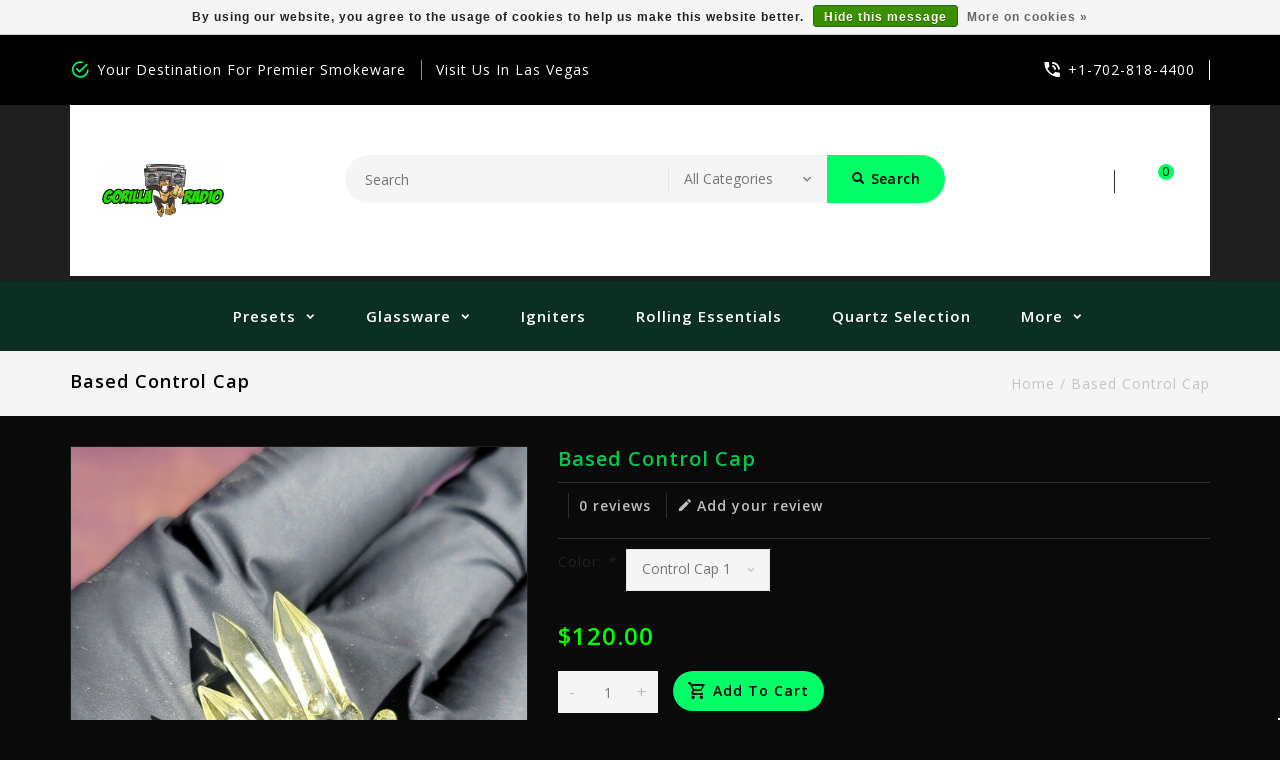

--- FILE ---
content_type: text/html;charset=utf-8
request_url: https://www.gorillaradioonline.com/based-control-cap.html
body_size: 11302
content:
<!DOCTYPE html>
<html lang="en">
  <head>
    <meta charset="utf-8"/>
<!-- [START] 'blocks/head.rain' -->
<!--

  (c) 2008-2026 Lightspeed Netherlands B.V.
  http://www.lightspeedhq.com
  Generated: 03-02-2026 @ 19:35:48

-->
<link rel="canonical" href="https://www.gorillaradioonline.com/based-control-cap.html"/>
<link rel="alternate" href="https://www.gorillaradioonline.com/index.rss" type="application/rss+xml" title="New products"/>
<link href="https://cdn.shoplightspeed.com/assets/cookielaw.css?2025-02-20" rel="stylesheet" type="text/css"/>
<meta name="robots" content="noodp,noydir"/>
<link href="Gorilla Radio" rel="publisher"/>
<meta name="google-site-verification" content="lYlnMg4txbiM8zBTl4dNRpvCCtQJVHXg2i_T7XQnDLc"/>
<meta property="og:url" content="https://www.gorillaradioonline.com/based-control-cap.html?source=facebook"/>
<meta property="og:site_name" content="Gorilla Radio"/>
<meta property="og:title" content="Based Control Cap"/>
<meta property="og:description" content="Premier Glass Shop in Las Vegas"/>
<meta property="og:image" content="https://cdn.shoplightspeed.com/shops/628255/files/48540883/based-control-cap.jpg"/>
<script>
document.sezzleConfig = {
        "configGroups": [
                {
                                  "targetXPath": ".price-update"
                          },
                          {
                                  "targetXPath": ".product__price"
                          },
                {
                        "targetXPath": ".col-xs-6/.price",
                        "renderToPath": "../.."
                },
                {
                         "targetXPath": ".gui-big/.gui-price/STRONG-0",
                         "renderToPath": "../../DIV-2",
                         "urlMatch": "cart"
                }
                        ]
     }
     var script = document.createElement('script');
     script.type = 'text/javascript';
     script.src = 'https://widget.sezzle.com/v1/javascript/price-widget?uuid=af8370be-2dbc-42fb-b606-a5ac500cf812';
     document.head.appendChild(script);
</script>
<!--[if lt IE 9]>
<script src="https://cdn.shoplightspeed.com/assets/html5shiv.js?2025-02-20"></script>
<![endif]-->
<!-- [END] 'blocks/head.rain' -->
    <meta charset="UTF-8" />
    <title>Based Control Cap - Gorilla Radio</title>
    <meta name="description" content="Premier Glass Shop in Las Vegas" />
    <meta name="keywords" content="Based, Control, Cap, Gorilla Radio, Glass Gallery, Head Shop, Smoke Shop" />
    <meta http-equiv="X-UA-Compatible" content="IE=edge,chrome=1">
    <meta name="viewport" content="width=device-width, initial-scale=1.0">
    <meta name="apple-mobile-web-app-capable" content="yes">
    <meta name="apple-mobile-web-app-status-bar-style" content="black">

    <link rel="shortcut icon" href="https://cdn.shoplightspeed.com/shops/628255/themes/19093/assets/favicon.ico?20250807003647" type="image/x-icon" />
    <link href='//fonts.googleapis.com/css?family=Open%20Sans:400,300,500,600,700,800,900' rel='stylesheet' type='text/css'>
    <link href='//fonts.googleapis.com/css?family=Open%20Sans:400,300,500,600,700,800,900' rel='stylesheet' type='text/css'>
    <link rel="shortcut icon" href="https://cdn.shoplightspeed.com/shops/628255/themes/19093/assets/favicon.ico?20250807003647" type="image/x-icon" /> 
    <link rel="stylesheet" href="https://cdn.shoplightspeed.com/shops/628255/themes/19093/assets/bootstrap-min.css?20250807003647" />
    <link rel="stylesheet" href="https://cdn.shoplightspeed.com/shops/628255/themes/19093/assets/style.css?20250807003647" />    
    <link rel="stylesheet" href="https://cdn.shoplightspeed.com/shops/628255/themes/19093/assets/settings.css?20250807003647" />  
    <link rel="stylesheet" href="https://cdn.shoplightspeed.com/assets/gui-2-0.css?2025-02-20" />
    <link rel="stylesheet" href="https://cdn.shoplightspeed.com/assets/gui-responsive-2-0.css?2025-02-20" />   
    <link rel="stylesheet" href="https://cdn.shoplightspeed.com/shops/628255/themes/19093/assets/materialdesignicons.css?20250807003647" />
    <link rel="stylesheet" href="https://cdn.shoplightspeed.com/shops/628255/themes/19093/assets/owl-carousel.css?20250807003647" />
    <link rel="stylesheet" href="https://cdn.shoplightspeed.com/shops/628255/themes/19093/assets/custom.css?20250807003647" />
    <link rel="stylesheet" href="https://cdn.shoplightspeed.com/shops/628255/themes/19093/assets/jquery-fancybox.css?20250807003647" />
    <link rel="stylesheet" href="https://cdn.shoplightspeed.com/shops/628255/themes/19093/assets/animate.css?20250807003647" />
    <link rel="stylesheet" href="https://cdn.shoplightspeed.com/shops/628255/themes/19093/assets/flexslider.css?20250807003647" />    
    <link rel="stylesheet" media="print" href="https://cdn.shoplightspeed.com/shops/628255/themes/19093/assets/print-min.css?20250807003647" />
        <link rel="stylesheet" href="https://cdn.shoplightspeed.com/shops/628255/themes/19093/assets/tutorial.css?20250807003647" />
            
    <script src="https://cdn.shoplightspeed.com/assets/jquery-1-9-1.js?2025-02-20"></script>
    <script src="https://cdn.shoplightspeed.com/assets/jquery-ui-1-10-1.js?2025-02-20"></script> 
    <script src="https://cdn.shoplightspeed.com/shops/628255/themes/19093/assets/jquery-fancybox-pack.js?20250807003647"></script>
    <script src="https://cdn.shoplightspeed.com/shops/628255/themes/19093/assets/global.js?20250807003647"></script>
		<script src="https://cdn.shoplightspeed.com/shops/628255/themes/19093/assets/bootstrap-min.js?20250807003647"></script>
    <script src="https://cdn.shoplightspeed.com/shops/628255/themes/19093/assets/jcarousel.js?20250807003647"></script>
    <script src="https://cdn.shoplightspeed.com/assets/gui.js?2025-02-20"></script>
    <script src="https://cdn.shoplightspeed.com/assets/gui-responsive-2-0.js?2025-02-20"></script>
    <script src="https://cdn.shoplightspeed.com/shops/628255/themes/19093/assets/jquery-flexslider.js?20250807003647"></script>
    <script src="https://cdn.shoplightspeed.com/shops/628255/themes/19093/assets/owl-carousel-min.js?20250807003647"></script> 
    <script src="https://cdn.shoplightspeed.com/shops/628255/themes/19093/assets/share42.js?20250807003647"></script>
    <script src="https://cdn.shoplightspeed.com/shops/628255/themes/19093/assets/theia-sticky-sidebar-min.js?20250807003647"></script>
    <script src="https://cdn.shoplightspeed.com/shops/628255/themes/19093/assets/custom.js?20250807003647"></script>
    <script src=https://cdn.shoplightspeed.com/shops/628255/themes/19093/assets/jquery-directional-hover.js?20250807003647></script>
    <!--[if lt IE 9]>
    <link rel="stylesheet" href="https://cdn.shoplightspeed.com/shops/628255/themes/19093/assets/style-ie.css?20250807003647" />
    <![endif]-->
  </head>
          <body class="product-page pattern-image">
<script type="application/ld+json">
{
  "@context": "http://schema.org/",
  "@type": "Product",
  "name": "Based Control Cap",
  "image": "https://cdn.shoplightspeed.com/shops/628255/files/48540883/image.jpg",
  "aggregateRating": {
    "@type": "AggregateRating",
    "ratingValue": "0",
    "reviewCount": "0"
  },             
  "sku": "52856030",
  "mpn": "",
  "description": "",
  "brand": {
    "@type": "Thing",
    "name": ""
  },
  "offers": {
    "@type": "Offer",
    "availability": "http://schema.org/InStock",
    "url": "https://www.gorillaradioonline.com/based-control-cap.html",
        "price": "120",
	      "priceCurrency": "USD"
  },
  "review": [
    {
      "@type": "Review",
      "datePublished": "February 3, 2026 19:35",
      "description": "",
      "itemReviewed": {
       "@type": "Thing",
      "image": "https://cdn.shoplightspeed.com/shops/628255/files/48540883/image.jpg",
      "name": "Based Control Cap"
      },
      "reviewRating": {
        "@type": "Rating",
        "bestRating": "5",
        "ratingValue": "0",
        "worstRating": "0"
      },
       "author": {
      "@type": "Person",
      "name": ""
   	 }
    }
  ]
}
</script> 
    
    <div class="page-wrapper">
    <header>
      
      <input id="shop-url" value="https://www.gorillaradioonline.com/" type="hidden">
      <div class="topnav">
        <div class="container">          
          <div class="left">
            <div id="ttcmsleftheader">
                <div class="ttheader-service">Your Destination for Premier Smokeware</div>
              </div>
                        <div id="Location">
                 <a href="/service/location" class="store-location">Visit Us In Las Vegas</a>
              </div>
                      </div>
          <div class="right">
            <div id="ttcmsrightheader">
                <div class="ttheader-rightcontact">+1-702-818-4400</div>
              </div>
                                               
          </div>
        </div>
      </div>
      <div class="navigation">
        <div class="container">
        <div class="align">

                      <div class="vertical logo theme-preview-clickable" style="background-color:#ffffff;">
              <a href="https://www.gorillaradioonline.com/" title="Gorilla Radio Smoke Shop">
                <img src="https://cdn.shoplightspeed.com/shops/628255/themes/19093/v/1097587/assets/logo.png?20250803005118" alt="Gorilla Radio Smoke Shop" width="220" height="55"/>
              </a>
            </div>
          
          <nav class="nonbounce desktop vertical">       
            <div class="search-widget theme-preview-clickable">
                 <div class="selectric-wrapper selectric-main-search">
                   <form action="https://www.gorillaradioonline.com/search/" method="get" id="formSearch" class="live-search">
                      <input type="text" name="q" autocomplete="off"  placeholder="Search" value=""/>
                      <div class="selectric-hide-select">
                        <select class="main-search" name="cat" tabindex="-1">
                          <option value="https://www.gorillaradioonline.com/search/">All Categories</option>
                                                                              <option value="https://www.gorillaradioonline.com/glassware/">Glassware</option>
                                                    <option value="https://www.gorillaradioonline.com/igniters/">Igniters</option>
                                                    <option value="https://www.gorillaradioonline.com/rolling-essentials/">Rolling Essentials</option>
                                                    <option value="https://www.gorillaradioonline.com/quartz-selection/">Quartz Selection</option>
                                                    <option value="https://www.gorillaradioonline.com/puffco-collection/">Puffco Collection</option>
                                                    <option value="https://www.gorillaradioonline.com/glass-care/">Glass Care</option>
                                                    <option value="https://www.gorillaradioonline.com/fresh-drops/">Fresh Drops</option>
                                                    <option value="https://www.gorillaradioonline.com/shop-deals/">Shop Deals</option>
                                                    <option value="https://www.gorillaradioonline.com/accessories/">Accessories</option>
                                                    <option value="https://www.gorillaradioonline.com/smoke-shop/">Smoke Shop</option>
                                                    <option value="https://www.gorillaradioonline.com/slides-n-sliders/">Slides N Sliders</option>
                                                                          	</select>
                    </div>
                     <button onclick="$('#formSearch').submit();" title="Search" class="glyphicon glyphicon-search"><span class="search-txt">Search</span></button> 
                     <div id="quick-result" class="prod-results"></div>
                   </form>
                   </div>
                   </div>
            <div class="toplink">
            <ul>
                          </ul>
            </div> 
          </nav>
            
            <div class="header-cart theme-preview-clickable">
                <div class="cart-icon title"> 
                    <span class="cart"><span class="count">0</span></span>
                    <span class="title">Cart</span>
                </div>              
                <div class="cart-toggle">
                  <div class="cart-mini-product">
                                    </div>
                      <!--<div class="clearfix"></div>-->
                      <div class="cart-total">
                          0 Items - $0.00
                      </div>
                      <div class="buttons">
                          <a href="https://www.gorillaradioonline.com/cart/" title="My cart" class="cartbutton btn">View cart</a>
                          <a href="https://www.gorillaradioonline.com/checkout/" title="Checkout" class="checkout btn">Checkout</a>
                      </div>
                  
                  </div>
            </div>
          <div class="header-account theme-preview-clickable">
                  <div class="user-icon">
                      <span class="account"></span>
                    	<span class="title">Sign in</span>
                  </div>
                  <div class="account-toggle">
                      <a href="https://www.gorillaradioonline.com/account/" title="Sign in" class="my-account">
                                                    Sign in / Register
                                              </a>
                    <div class="compare">
                  		<a href="https://www.gorillaradioonline.com/compare/" title="Compare" class="my-compare">Compare (0)</a>
              			</div>
                  </div>
              </div>
        </div>
        </div>
      </div>
     <div class="menu-bar sticky_header theme-preview-clickable">
        <div class="container">
          <div class="megamenu">
          <div class="burger">
            <span class="mdi mdi-menu"></span>
          </div>
          <div class="topmenu">            
      	<ul>
                  			<li class="item sub presets">
                <a class="itemLink" href="https://www.gorillaradioonline.com/">Presets
                </a><div class="mdi-icons">
                	<span class="mdi mdi-chevron-down"></span>
                  <span class="mdi mdi-chevron-up"></span></div>
                                <div class="subnav">
                  <div class="col-sm-3 preset1"><a href="https://www.gorillaradioonline.com/fresh-drops/"><img src="https://cdn.shoplightspeed.com/shops/628255/themes/19093/v/1097531/assets/preset-1.jpg?20250803001643" alt="Fresh Drops" /><div class="preset-title">Fresh Drops</div></a></div>
                  <div class="col-sm-3 preset2"><a href="https://www.gorillaradioonline.com/quartz-selection/"><img src="https://cdn.shoplightspeed.com/shops/628255/themes/19093/v/1097881/assets/preset-2.jpg?20250806235302" alt="Quartz Selection" /><div class="preset-title">Quartz Selection</div></a></div>
                  <div class="col-sm-3 preset3"><a href="https://www.gorillaradioonline.com/rolling-essentials/"><img src="https://cdn.shoplightspeed.com/shops/628255/themes/19093/v/1098441/assets/preset-3.jpg?20250807003647" alt="Rolling Essentials" /><div class="preset-title">Rolling Essentials</div></a></div>
                  <div class="col-sm-3 preset4"><a href="https://www.gorillaradioonline.com/puffco-collection/"><img src="https://cdn.shoplightspeed.com/shops/628255/themes/19093/v/1098442/assets/preset-4.jpg?20250807003647" alt="Puffco Collection" /><div class="preset-title">Puffco Collection</div></a></div>
                </div>
              </li>
                      	                                          <li class="item sub">
                <a class="itemLink" href="https://www.gorillaradioonline.com/glassware/" title="Glassware">Glassware</a>
                                  <div class="mdi-icons">
                	<span class="mdi mdi-chevron-down"></span>
                  <span class="mdi mdi-chevron-up"></span></div>                                
                <ul class="subnav">
                                    <li class="subitem-1">
                    <a class="subitemLink" href="https://www.gorillaradioonline.com/glassware/dry-pipes/" title="Dry Pipes">Dry Pipes</a>
                                                          </li>
                                    <li class="subitem-1">
                    <a class="subitemLink" href="https://www.gorillaradioonline.com/glassware/heady-glass/" title="Heady Glass">Heady Glass</a>
                                                          </li>
                                    <li class="subitem-1">
                    <a class="subitemLink" href="https://www.gorillaradioonline.com/glassware/scientific-glass/" title="Scientific  Glass">Scientific  Glass</a>
                                                          </li>
                                  </ul>
                              </li>
                            <li class="item">
                <a class="itemLink" href="https://www.gorillaradioonline.com/igniters/" title="Igniters">Igniters</a>
                                              </li>
                            <li class="item">
                <a class="itemLink" href="https://www.gorillaradioonline.com/rolling-essentials/" title="Rolling Essentials">Rolling Essentials</a>
                                              </li>
                            <li class="item">
                <a class="itemLink" href="https://www.gorillaradioonline.com/quartz-selection/" title="Quartz Selection">Quartz Selection</a>
                                              </li>
                            <li class="item">
                <a class="itemLink" href="https://www.gorillaradioonline.com/puffco-collection/" title="Puffco Collection">Puffco Collection</a>
                                              </li>
                            <li class="item">
                <a class="itemLink" href="https://www.gorillaradioonline.com/glass-care/" title="Glass Care">Glass Care</a>
                                              </li>
                            <li class="item">
                <a class="itemLink" href="https://www.gorillaradioonline.com/fresh-drops/" title="Fresh Drops">Fresh Drops</a>
                                              </li>
                            <li class="item">
                <a class="itemLink" href="https://www.gorillaradioonline.com/shop-deals/" title="Shop Deals">Shop Deals</a>
                                              </li>
                            <li class="item sub">
                <a class="itemLink" href="https://www.gorillaradioonline.com/accessories/" title="Accessories">Accessories</a>
                                  <div class="mdi-icons">
                	<span class="mdi mdi-chevron-down"></span>
                  <span class="mdi mdi-chevron-up"></span></div>                                
                <ul class="subnav">
                                    <li class="subitem-1">
                    <a class="subitemLink" href="https://www.gorillaradioonline.com/accessories/carb-caps/" title="Carb Caps">Carb Caps</a>
                                                          </li>
                                    <li class="subitem-1">
                    <a class="subitemLink" href="https://www.gorillaradioonline.com/accessories/downstems/" title="Downstems">Downstems</a>
                                                          </li>
                                    <li class="subitem-1">
                    <a class="subitemLink" href="https://www.gorillaradioonline.com/accessories/slides/" title="Slides">Slides</a>
                                                          </li>
                                    <li class="subitem-1">
                    <a class="subitemLink" href="https://www.gorillaradioonline.com/accessories/marbles/" title="Marbles">Marbles</a>
                                                          </li>
                                    <li class="subitem-1">
                    <a class="subitemLink" href="https://www.gorillaradioonline.com/accessories/pendants/" title="Pendants">Pendants</a>
                                                          </li>
                                  </ul>
                              </li>
                            <li class="item sub">
                <a class="itemLink" href="https://www.gorillaradioonline.com/smoke-shop/" title="Smoke Shop">Smoke Shop</a>
                                  <div class="mdi-icons">
                	<span class="mdi mdi-chevron-down"></span>
                  <span class="mdi mdi-chevron-up"></span></div>                                
                <ul class="subnav">
                                    <li class="subitem-1">
                    <a class="subitemLink" href="https://www.gorillaradioonline.com/smoke-shop/dab-tools/" title="Dab Tools">Dab Tools</a>
                                                          </li>
                                    <li class="subitem-1">
                    <a class="subitemLink" href="https://www.gorillaradioonline.com/smoke-shop/moodmats/" title="Moodmats">Moodmats</a>
                                                          </li>
                                    <li class="subitem-1">
                    <a class="subitemLink" href="https://www.gorillaradioonline.com/smoke-shop/grinders/" title="Grinders">Grinders</a>
                                                          </li>
                                  </ul>
                              </li>
                            <li class="item">
                <a class="itemLink" href="https://www.gorillaradioonline.com/slides-n-sliders/" title="Slides N Sliders">Slides N Sliders</a>
                                              </li>
                                                        <li class="item sub blog"><a class="itemLink" href="https://www.gorillaradioonline.com/blogs/upcoming-drops/" title="Upcoming Drops">Upcoming Drops</a>
                <ul class="subnav">
                                    <li class="subitem"><a class="subitemLink" href="https://www.gorillaradioonline.com/blogs/upcoming-drops/national-potato-day-3/" title="National Potato Day 3">National Potato Day 3</a></li>
                                    <li class="subitem"><a class="subitemLink" href="https://www.gorillaradioonline.com/blogs/upcoming-drops/sovereignty-drop/" title="Sovereignty Drop!">Sovereignty Drop!</a></li>
                                  </ul>
              </li>
                                                                      <li class="footerbrands item"><a class="itemLink" href="https://www.gorillaradioonline.com/brands/" title="Brands">Brands</a></li>
                                                      </ul>
          </div>
          </div>
      </div>
      </div>
    </header>
    
    <div class="wrapper">
            <div class="loadingdiv"></div>
                   <div class="content">
                <div class="breadcrumb-contain">
<div class="page-title breadcrumb-content">
      <div class="container">
    <div class="row">
         <div class="col-sm-6 col-md-6">
    <h1 class="product-page" itemprop="name" content="Based Control Cap"> Based Control Cap</h1> 
  </div>
  <div class="col-sm-6 col-md-6 breadcrumbs text-right">
    <a href="https://www.gorillaradioonline.com/" title="Home">Home</a>
    
        / <a href="https://www.gorillaradioonline.com/based-control-cap.html">Based Control Cap</a>
      </div>  
              </div>
        </div>
      </div>
</div>
 <div class="container">
   <div itemscope itemtype="http://schema.org/Product">
   <meta itemprop="name" content="Based Control Cap" />
    <div itemprop="review" itemscope itemtype="http://schema.org/Review">
     <span itemprop="author" itemscope itemtype="https://schema.org/Person">
    		<span itemprop="name"></span>
  		</span>
    </div>
  <meta itemprop="description" content="" />
<div class="product-wrap row">
  <div class="product-img col-sm-5 col-md-5">
    <div class="zoombox">
      <div class="images"> 
        <meta itemprop="image" content="https://cdn.shoplightspeed.com/shops/628255/files/48540883/300x250x2/based-control-cap.jpg" />       
                <a class="zoom first" data-image-id="48540883">             
                                  <img src="https://cdn.shoplightspeed.com/shops/628255/files/48540883/600x800x1/based-control-cap.jpg" alt="Based Control Cap">
                                
        </a> 
                <a class="zoom" data-image-id="48540907">             
                                  <img src="https://cdn.shoplightspeed.com/shops/628255/files/48540907/600x800x1/based-control-cap.jpg" alt="Based Control Cap">
                                
        </a> 
                <a class="zoom" data-image-id="48540935">             
                                  <img src="https://cdn.shoplightspeed.com/shops/628255/files/48540935/600x800x1/based-control-cap.jpg" alt="Based Control Cap">
                                
        </a> 
                <a class="zoom" data-image-id="48540958">             
                                  <img src="https://cdn.shoplightspeed.com/shops/628255/files/48540958/600x800x1/based-control-cap.jpg" alt="Based Control Cap">
                                
        </a> 
                <a class="zoom" data-image-id="48540985">             
                                  <img src="https://cdn.shoplightspeed.com/shops/628255/files/48540985/600x800x1/based-control-cap.jpg" alt="Based Control Cap">
                                
        </a> 
                <a class="zoom" data-image-id="48540991">             
                                  <img src="https://cdn.shoplightspeed.com/shops/628255/files/48540991/600x800x1/based-control-cap.jpg" alt="Based Control Cap">
                                
        </a> 
                <a class="zoom" data-image-id="48541003">             
                                  <img src="https://cdn.shoplightspeed.com/shops/628255/files/48541003/600x800x1/based-control-cap.jpg" alt="Based Control Cap">
                                
        </a> 
                <a class="zoom" data-image-id="48541009">             
                                  <img src="https://cdn.shoplightspeed.com/shops/628255/files/48541009/600x800x1/based-control-cap.jpg" alt="Based Control Cap">
                                
        </a> 
                <a class="zoom" data-image-id="48541022">             
                                  <img src="https://cdn.shoplightspeed.com/shops/628255/files/48541022/600x800x1/based-control-cap.jpg" alt="Based Control Cap">
                                
        </a> 
                <a class="zoom" data-image-id="48541037">             
                                  <img src="https://cdn.shoplightspeed.com/shops/628255/files/48541037/600x800x1/based-control-cap.jpg" alt="Based Control Cap">
                                
        </a> 
              </div>
		
      <div class="thumbs-container">
            <div class="thumbs owl-carousel">
                            <div class="thumbnails col-sm-12">
                <a data-image-id="48540883" class="active">
                                                          <img class="thumbnail" src="https://cdn.shoplightspeed.com/shops/628255/files/48540883/200x260x1/based-control-cap.jpg" alt="Based Control Cap" title="Based Control Cap"/>
                                                      </a>
              </div>
                            <div class="thumbnails col-sm-12">
                <a data-image-id="48540907" class="">
                                                          <img class="thumbnail" src="https://cdn.shoplightspeed.com/shops/628255/files/48540907/200x260x1/based-control-cap.jpg" alt="Based Control Cap" title="Based Control Cap"/>
                                                      </a>
              </div>
                            <div class="thumbnails col-sm-12">
                <a data-image-id="48540935" class="">
                                                          <img class="thumbnail" src="https://cdn.shoplightspeed.com/shops/628255/files/48540935/200x260x1/based-control-cap.jpg" alt="Based Control Cap" title="Based Control Cap"/>
                                                      </a>
              </div>
                            <div class="thumbnails col-sm-12">
                <a data-image-id="48540958" class="">
                                                          <img class="thumbnail" src="https://cdn.shoplightspeed.com/shops/628255/files/48540958/200x260x1/based-control-cap.jpg" alt="Based Control Cap" title="Based Control Cap"/>
                                                      </a>
              </div>
                            <div class="thumbnails col-sm-12">
                <a data-image-id="48540985" class="">
                                                          <img class="thumbnail" src="https://cdn.shoplightspeed.com/shops/628255/files/48540985/200x260x1/based-control-cap.jpg" alt="Based Control Cap" title="Based Control Cap"/>
                                                      </a>
              </div>
                            <div class="thumbnails col-sm-12">
                <a data-image-id="48540991" class="">
                                                          <img class="thumbnail" src="https://cdn.shoplightspeed.com/shops/628255/files/48540991/200x260x1/based-control-cap.jpg" alt="Based Control Cap" title="Based Control Cap"/>
                                                      </a>
              </div>
                            <div class="thumbnails col-sm-12">
                <a data-image-id="48541003" class="">
                                                          <img class="thumbnail" src="https://cdn.shoplightspeed.com/shops/628255/files/48541003/200x260x1/based-control-cap.jpg" alt="Based Control Cap" title="Based Control Cap"/>
                                                      </a>
              </div>
                            <div class="thumbnails col-sm-12">
                <a data-image-id="48541009" class="">
                                                          <img class="thumbnail" src="https://cdn.shoplightspeed.com/shops/628255/files/48541009/200x260x1/based-control-cap.jpg" alt="Based Control Cap" title="Based Control Cap"/>
                                                      </a>
              </div>
                            <div class="thumbnails col-sm-12">
                <a data-image-id="48541022" class="">
                                                          <img class="thumbnail" src="https://cdn.shoplightspeed.com/shops/628255/files/48541022/200x260x1/based-control-cap.jpg" alt="Based Control Cap" title="Based Control Cap"/>
                                                      </a>
              </div>
                            <div class="thumbnails col-sm-12">
                <a data-image-id="48541037" class="">
                                                          <img class="thumbnail" src="https://cdn.shoplightspeed.com/shops/628255/files/48541037/200x260x1/based-control-cap.jpg" alt="Based Control Cap" title="Based Control Cap"/>
                                                      </a>
              </div>
                          </div>
      </div>
    </div>
  </div>
 
  <div class="product-info col-sm-7 col-md-7" itemprop="offers" itemscope itemtype="http://schema.org/Offer"> 
    <meta itemprop="url" content="https://www.gorillaradioonline.com/based-control-cap.html" />
    <meta itemprop="priceValidUntil" content="February 3, 2026 19:35" />
      <h1 class="product-title" itemprop="name" content="Based Control Cap"> 
          Based Control Cap 
      </h1>
      <div class="review-container">
                  
               
     			<div class="review-score">
            <a href="#tab-review">
              0 reviews
            </a>
          </div>
        <div class="review">
              <a href="https://www.gorillaradioonline.com/account/review/52856030/"><i class="mdi mdi-pencil"></i>Add your review</a>
            </div>
      </div>
    
      <div class="product-description"></div>       
   			 <meta itemprop="price" content="120.00" />
		    <meta itemprop="priceCurrency" content="USD" /> 
    <meta itemprop="itemCondition" content="http://schema.org/NewCondition"/>
          <meta itemprop="availability" content="http://schema.org/InStock" />
          
      <form action="https://www.gorillaradioonline.com/cart/add/86955310/" id="product_configure_form" method="post">
      
      <div class="product-option">
          <input type="hidden" name="bundle_id" id="product_configure_bundle_id" value="">
<div class="product-configure">
  <div class="product-configure-options" aria-label="Select an option of the product. This will reload the page to show the new option." role="region">
    <div class="product-configure-options-option">
      <label for="product_configure_option_color">Color: <em aria-hidden="true">*</em></label>
      <select name="matrix[color]" id="product_configure_option_color" onchange="document.getElementById('product_configure_form').action = 'https://www.gorillaradioonline.com/product/matrix/52856030/'; document.getElementById('product_configure_form').submit();" aria-required="true">
        <option value="Control+Cap+1" selected="selected">Control Cap 1</option>
        <option value="Control+Cap+2">Control Cap 2</option>
        <option value="Control+Cap+3">Control Cap 3</option>
        <option value="Control+Cap+4">Control Cap 4</option>
        <option value="Control+Cap+5">Control Cap 5</option>
        <option value="Control+Cap+6">Control Cap 6</option>
        <option value="Control+Cap+7">Control Cap 7</option>
        <option value="Control+Cap+8">Control Cap 8</option>
        <option value="Control+Cap+9">Control Cap 9</option>
        <option value="Control+Cap+10">Control Cap 10</option>
      </select>
      <div class="product-configure-clear"></div>
    </div>
  </div>
<input type="hidden" name="matrix_non_exists" value="">
</div>

      </div>
                
      <div class="product-price">
        <div class="price-wrap col-xs-5 col-md-5"> 
                                   
         		<span class="price">$120.00</span>
                      
           
                  </div>
      </div>
        <div class="cart-quantity col-xs-7 col-md-7"> 
          <div class="cart">
                        <div class="quantity-change">
            <input type="text" name="quantity" value="1" />
            <div class="change">
              <a href="javascript:;" onclick="updateQuantity('up');" class="up">+</a>
              <a href="javascript:;" onclick="updateQuantity('down');" class="down">-</a>
            </div>
          </div>
            <a href="javascript:;" onclick="$('#product_configure_form').submit();" class="btn" title="Add to cart" >
              <span>Add to cart</span>
            </a>
                      </div>
        </div> 
         
               
              <div class="product-services reassurance-service">
        <div class="service-content service1 col-sm-6 col-xs-12">Free shipping</div>
        <div class="service-content service2 col-sm-6 col-xs-12">from 4 PM, available 24/7</div>
        <div class="service-content service3 col-sm-6 col-xs-12">Discover our products</div>
        <div class="service-content service4 col-sm-6 col-xs-12">Safe shopping</div>
      </div>
              
          </form>  
    
    <div class="product-actions row">
  <div class="social-media col-xs-12 col-md-12">
                        
    <div class="social-block social-block-facebook">
      <div id="fb-root"></div>
      <script>(function(d, s, id) {
  var js, fjs = d.getElementsByTagName(s)[0];
  if (d.getElementById(id)) return;
    js = d.createElement(s); js.id = id;
  js.src = "//connect.facebook.net/en_GB/all.js#xfbml=1&appId=154005474684339";
  fjs.parentNode.insertBefore(js, fjs);
}(document, 'script', 'facebook-jssdk'));</script>
      <div class="fb-like" data-href="https://www.gorillaradioonline.com/based-control-cap.html" data-send="false" data-layout="button_count" data-width="85" data-show-faces="false"></div>
    </div>
            <div class="social-block social-block-google">
      <g:plusone size="medium"></g:plusone>
      <script type="text/javascript">
        (function() {
          var po = document.createElement('script'); po.type = 'text/javascript'; po.async = true;
          po.src = 'https://apis.google.com/js/plusone.js';
          var s = document.getElementsByTagName('script')[0]; s.parentNode.insertBefore(po, s);
        })();
      </script>
    </div>
                    
  </div>
  <div class="tags-actions col-md-12">
    <div class="tags">
                </div>
    
    <div class="brand">
      <table>
        <tr>
        <td>Brand:</td>
        <td>
          <a href="https://www.gorillaradioonline.com/" title="product.brand.title"><span></span></a>
        </td>
      </tr>
      </table>
      
    </div>
    <div class="actions">
    <a class="wishlist" href="https://www.gorillaradioonline.com/account/wishlistAdd/52856030/?variant_id=86955310" title="Add to wishlist">
        Add to wishlist
      </a> / 
      <a class="compare" href="https://www.gorillaradioonline.com/compare/add/86955310/" title="Add to comparison">
        Add to comparison
      </a> / 
            <a class="print" href="#" onclick="window.print(); return false;" title="Print">
        Print
      </a>
    </div>      
  </div>
</div>

  </div>
  
</div>

  
  
<div class="product-tabs" id="tab-review">
      <div class="tabs">
        <ul>
          <li class="active col-2 information"><a rel="info" href="#">Information</a></li>
                        <li class="col-2 reviews-tab"><a rel="reviews" href="#">Reviews <small>(0)</small></a></li>
                  </ul>
      </div>                    
      <div class="tabsPages">
        <div class="page info active">
                                              <tr>
              <td>Availability:</td>
              <td><span class="in-stock">In stock</span>
                              </td>
            </tr>
                                    
                                  
          </table>
         
          <div class="clearfix"></div>
          
          
          
                    
        </div>
       

        <div class="page reviews">
                      
                 
                     
          <div class="bottom">
              <div class="review-score">
              <span>0</span> stars based on <span>0</span> reviews
              </div>
                          <div class="stars">
                              
                  <span class="start-dot">.</span>  
                                         
          	                 
                  <span class="start-dot">.</span>  
                                         
          	                 
                  <span class="start-dot">.</span>  
                                         
          	                 
                  <span class="start-dot">.</span>  
                                         
          	                 
                  <span class="start-dot">.</span>  
                                         
          	            </div>
            <div class="right">
              <a href="https://www.gorillaradioonline.com/account/review/52856030/">Add your review</a>
            </div>           
          </div>          
                   
        </div>
      </div>
    </div>

 
  
</div>

 </div>
 <script src="https://cdn.shoplightspeed.com/shops/628255/themes/19093/assets/jquery-zoom-min.js?20250807003647" type="text/javascript"></script>
<script type="text/javascript">function updateQuantity(way){var quantity=parseInt($('.cart .quantity-change input').val());if(way=='up'){if(quantity<1){quantity++}else{quantity=1}}else{if(quantity>1){quantity--}else{quantity=1}}
$('.cart .quantity-change input').val(quantity)}</script>      </div>
              <footer>
        <div class="footer-contain">
            <div class="ttservices">
      <div class="block_content container">
          <div class="services owl-carousel">
                  <div class="service">
                      <div class="service-icon"><img src="https://cdn.shoplightspeed.com/shops/628255/themes/19093/v/1097574/assets/service-01.png?20250803001643" alt="Premium Glass Selection" width="50" height="50" /></div>
                      <div class="service-content">
                          <div class="service-title">Premium Glass Selection</div>
                          <div class="service-desc">Top Tier Brands &amp; Artists</div>
                      </div>
                  </div>
             		<div class="service">
                      <div class="service-icon"><img src="https://cdn.shoplightspeed.com/shops/628255/themes/19093/v/1097577/assets/service-02.png?20250803001643" alt="Fast Shipping" width="50" height="50" /></div>
                      <div class="service-content">
                          <div class="service-title">Fast Shipping</div>
                          <div class="service-desc">Next Day Options Available</div>
                      </div>
                  </div>
             		<div class="service">
                      <div class="service-icon"><img src="https://cdn.shoplightspeed.com/shops/628255/themes/19093/v/1097579/assets/service-03.png?20250803001643" alt="Shop Now Pay Later" width="50" height="50" /></div>
                      <div class="service-content">
                          <div class="service-title">Shop Now Pay Later</div>
                          <div class="service-desc">Sezzle &amp; Other Flexible Payment Options</div>
                      </div>
                  </div>
             		<div class="service">
                      <div class="service-icon"><img src="https://cdn.shoplightspeed.com/shops/628255/themes/19093/v/1097585/assets/service-04.png?20250803001643" alt="Visit Us in Las Vegas" width="50" height="50" /></div>
                      <div class="service-content">
                          <div class="service-title">Visit Us in Las Vegas</div>
                          <div class="service-desc">Explore The Gorilla Radio Storefront</div>
                      </div>
                  </div>
             		<div class="service">
                      <div class="service-icon"><img src="https://cdn.shoplightspeed.com/shops/628255/themes/19093/v/1097581/assets/service-05.png?20250803001643" alt="Collector Trusted" width="50" height="50" /></div>
                      <div class="service-content">
                          <div class="service-title">Collector Trusted</div>
                          <div class="service-desc">Only the best, handpicked by collectors for collectors</div>
                      </div>
                  </div>
            <div class="service">
                      <div class="service-icon"><img src="https://cdn.shoplightspeed.com/shops/628255/themes/19093/v/1097583/assets/service-06.png?20250803001643" alt="100% Authentic" width="50" height="50" /></div>
                      <div class="service-content">
                          <div class="service-title">100% Authentic</div>
                          <div class="service-desc">Verified Retailer - Real Glass, Real Brands, No Imposters</div>
                      </div>
                  </div>
          </div>
      </div>
    </div>
          <div class="container">
          <div class="links row">
            <div class="footer-content">
              <div class="footer-link">
            <div class="col-xs-12 col-sm-3 col-md-3 footer-column">
                 <label class="footercollapse" for="_4">
                  <strong>Gorilla Radio </strong>
                  <span class="glyphicon glyphicon-chevron-down hidden-sm hidden-md hidden-lg"></span></label>
                    <input class="footercollapse_input hidden-md hidden-lg hidden-sm" id="_4" type="checkbox">
                    <div class="list">
              
              <span class="contact-description"> <span class="glyphicon glyphicon-map-marker"></span>Your Premier Smoke Shop</span>              
                            <div class="contact theme-preview-clickable">
                <span class="glyphicon glyphicon-envelope"></span>
                <a class="theme-preview-clickable" href="/cdn-cgi/l/email-protection#9ef9f1ecf7f2f2ffecfffaf7f1edf3f1f5fbedf6f1eedee7fff6f1f1b0fdf1f3" title="Email"><span class="__cf_email__" data-cfemail="f99e968b909595988b989d90968a9496929c8a919689b98098919696d79a9694">[email&#160;protected]</span></a>
              </div>
                            
                            <div class="contact-num">
                <span class="glyphicon glyphicon-earphone"></span>
                702-818-4400
              </div>
                                    
                               </div>
              
                                        </div>
            
            <div class="col-xs-12 col-sm-3 col-md-2 footer-column">
                <label class="footercollapse" for="_1">
                  <strong>Customer service</strong>
                  <span class="glyphicon glyphicon-chevron-down hidden-sm hidden-md hidden-lg"></span></label>
                    <input class="footercollapse_input hidden-md hidden-lg hidden-sm" id="_1" type="checkbox">
                    <div class="list">
  
                  <ul class="no-underline no-list-style">
                                                <li><a class="theme-preview-clickable" href="https://www.gorillaradioonline.com/service/about/" title="About us" >About us</a>
                        </li>
                                                <li><a class="theme-preview-clickable" href="https://www.gorillaradioonline.com/service/" title="Customer support" >Customer support</a>
                        </li>
                                                <li><a class="theme-preview-clickable" href="https://www.gorillaradioonline.com/service/disclaimer/" title="Disclaimer" >Disclaimer</a>
                        </li>
                                                <li><a class="theme-preview-clickable" href="https://www.gorillaradioonline.com/service/general-terms-conditions/" title="General terms &amp; conditions" >General terms &amp; conditions</a>
                        </li>
                                                <li><a class="theme-preview-clickable" href="https://www.gorillaradioonline.com/service/gorilla-radio-layaway-plan/" title="Gorilla Radio Layaway Plan" >Gorilla Radio Layaway Plan</a>
                        </li>
                                                <li><a class="theme-preview-clickable" href="https://www.gorillaradioonline.com/service/payment-methods/" title="Payment methods" >Payment methods</a>
                        </li>
                                                <li><a class="theme-preview-clickable" href="https://www.gorillaradioonline.com/service/privacy-policy/" title="Privacy policy" >Privacy policy</a>
                        </li>
                                                <li><a class="theme-preview-clickable" href="https://www.gorillaradioonline.com/service/shipping-returns/" title="Shipping &amp; returns" >Shipping &amp; returns</a>
                        </li>
                                                <li><a class="theme-preview-clickable" href="https://www.gorillaradioonline.com/sitemap/" title="Sitemap" >Sitemap</a>
                        </li>
                                                <li><a class="theme-preview-clickable" href="https://www.gorillaradioonline.com/service/newsletter-terms-conditions/" title="Newsletter terms &amp; conditions" >Newsletter terms &amp; conditions</a>
                        </li>
                                                <li><a class="theme-preview-clickable" href="https://www.gorillaradioonline.com/service/location/" title="Visit Gorilla Radio In Las Vegas" >Visit Gorilla Radio In Las Vegas</a>
                        </li>
                                                <li><a class="theme-preview-clickable" href="https://www.gorillaradioonline.com/service/verified-retailer/" title="Verified Retailer" >Verified Retailer</a>
                        </li>
                                            </ul>
                  </div>             
            </div>              
            
            <div class="col-xs-12 col-sm-3 col-md-2 footer-column">
              <label class="footercollapse" for="_3">
              <strong>
                                My account
                              </strong>
                  <span class="glyphicon glyphicon-chevron-down hidden-sm hidden-md hidden-lg"></span></label>
                    <input class="footercollapse_input hidden-md hidden-lg hidden-sm" id="_3" type="checkbox">
                    <div class="list">           
              <ul>
                                <li><a class="theme-preview-clickable" href="https://www.gorillaradioonline.com/account/" title="Register">Register</a></li>
                                <li><a class="theme-preview-clickable" href="https://www.gorillaradioonline.com/account/orders/" title="My orders">My orders</a></li>
                                <li><a class="theme-preview-clickable" href="https://www.gorillaradioonline.com/account/wishlist/" title="My wishlist">My wishlist</a></li>
                              </ul>
            </div>
            </div>
                  <div class="col-xs-12 col-sm-12 col-md-2 footer-column">
          	<label class="footercollapse" for="_2">
                  <strong>Products</strong>
                  <span class="glyphicon glyphicon-chevron-down hidden-sm hidden-md hidden-lg"></span></label>
                    <input class="footercollapse_input hidden-md hidden-lg hidden-sm" id="_2" type="checkbox">
                    <div class="list">
              <ul>
                <li><a class="theme-preview-clickable" href="https://www.gorillaradioonline.com/collection/" title="All products">All products</a></li>
                <li><a class="theme-preview-clickable" href="https://www.gorillaradioonline.com/collection/?sort=newest" title="New products">New products</a></li>
                <li><a class="theme-preview-clickable" href="https://www.gorillaradioonline.com/collection/offers/" title="Offers">Offers</a></li>
                <li><a href="https://www.gorillaradioonline.com/brands/" title="Brands">Brands</a></li>                                <li><a href="https://www.gorillaradioonline.com/index.rss" title="RSS feed">RSS feed</a></li>
              </ul>
            </div>
            </div>
                <div class="col-xs-12 col-sm-3 col-md-3 footer-column news-app">
                          <div class="newsletter col-xs-12 col-sm-7 col-md-7">
               <label class="footercollapse" for="_4">
              <strong class="title">Sign up for our newsletter</strong></label>
              <form id="formNewsletter" action="https://www.gorillaradioonline.com/account/newsletter/" method="post">
                <input type="hidden" name="key" value="4325af9e052757ecea6fd7796b51bd6a" />
                <input type="text" name="email" id="formNewsletterEmail" value="" placeholder="E-mail"/>
                <a class="btn theme-preview-clickable" href="#" onclick="$('#formNewsletter').submit(); return false;" title="Subscribe" ><span>Subscribe</span></a>
              </form>
            </div>
                                       <div class="social-media col-xs-12 col-md-12 theme-preview-clickable col-sm-5 col-md-5 text-right tutorial__hover">
              <div class="social-title">Social media</div>
              <div class="inline-block relative">
                <a href="https://www.facebook.com/gorillaradioss" class="social-icon facebook" aria-label="facebook" target="_blank"><div class="mdi mdi-facebook"></div></a>                                                                                                <a href="https://www.instagram.com/gorillaradioss" class="social-icon instagram" aria-label="instagram" target="_blank" title="Instagram Gorilla Radio"><div class="mdi mdi-instagram"></div></a>              </div>
            </div>
                               
                    <div class="dwld-app theme-preview-clickable">
                    <div class="img1"><a href="#"><img height="47" width="160" src="https://cdn.shoplightspeed.com/shops/628255/themes/19093/v/1097863/assets/app-01.png?20250806235240" alt="dwld-app"></a></div>
                    <div class="img2"><a href="#"><img height="47" width="160" src="https://cdn.shoplightspeed.com/shops/628255/themes/19093/assets/app-02.png?20250807003647" alt="dwld-app"></a></div>
                    </div>
                               </div>
            </div>
               
              <div class="tags-actions theme-preview-clickable">
                                <div class="top-categories col-sm-12">
                   <span class="title">Categories:</span>
                                 <div class="item sub">
                <a class="itemLink" href="https://www.gorillaradioonline.com/glassware/" title="Glassware">Glassware
                </a>
              </div>
                            <div class="item">
                <a class="itemLink" href="https://www.gorillaradioonline.com/igniters/" title="Igniters">Igniters
                </a>
              </div>
                            <div class="item">
                <a class="itemLink" href="https://www.gorillaradioonline.com/rolling-essentials/" title="Rolling Essentials">Rolling Essentials
                </a>
              </div>
                            <div class="item">
                <a class="itemLink" href="https://www.gorillaradioonline.com/quartz-selection/" title="Quartz Selection">Quartz Selection
                </a>
              </div>
                            <div class="item">
                <a class="itemLink" href="https://www.gorillaradioonline.com/puffco-collection/" title="Puffco Collection">Puffco Collection
                </a>
              </div>
                            <div class="item">
                <a class="itemLink" href="https://www.gorillaradioonline.com/glass-care/" title="Glass Care">Glass Care
                </a>
              </div>
                            <div class="item">
                <a class="itemLink" href="https://www.gorillaradioonline.com/fresh-drops/" title="Fresh Drops">Fresh Drops
                </a>
              </div>
                            <div class="item">
                <a class="itemLink" href="https://www.gorillaradioonline.com/shop-deals/" title="Shop Deals">Shop Deals
                </a>
              </div>
                            <div class="item sub">
                <a class="itemLink" href="https://www.gorillaradioonline.com/accessories/" title="Accessories">Accessories
                </a>
              </div>
                            <div class="item sub">
                <a class="itemLink" href="https://www.gorillaradioonline.com/smoke-shop/" title="Smoke Shop">Smoke Shop
                </a>
              </div>
                            <div class="item">
                <a class="itemLink" href="https://www.gorillaradioonline.com/slides-n-sliders/" title="Slides N Sliders">Slides N Sliders
                </a>
              </div>
                              </div>
                <div class="customer-services col-sm-12">
                  <span class="title">Customer service:</span>
                 <ul class="no-underline no-list-style">
                                                <li><a href="https://www.gorillaradioonline.com/service/about/" title="About us" >About us</a>
                        </li>
                                                <li><a href="https://www.gorillaradioonline.com/service/" title="Customer support" >Customer support</a>
                        </li>
                                                <li><a href="https://www.gorillaradioonline.com/service/disclaimer/" title="Disclaimer" >Disclaimer</a>
                        </li>
                                                <li><a href="https://www.gorillaradioonline.com/service/general-terms-conditions/" title="General terms &amp; conditions" >General terms &amp; conditions</a>
                        </li>
                                                <li><a href="https://www.gorillaradioonline.com/service/gorilla-radio-layaway-plan/" title="Gorilla Radio Layaway Plan" >Gorilla Radio Layaway Plan</a>
                        </li>
                                                <li><a href="https://www.gorillaradioonline.com/service/payment-methods/" title="Payment methods" >Payment methods</a>
                        </li>
                                                <li><a href="https://www.gorillaradioonline.com/service/privacy-policy/" title="Privacy policy" >Privacy policy</a>
                        </li>
                                                <li><a href="https://www.gorillaradioonline.com/service/shipping-returns/" title="Shipping &amp; returns" >Shipping &amp; returns</a>
                        </li>
                                                <li><a href="https://www.gorillaradioonline.com/sitemap/" title="Sitemap" >Sitemap</a>
                        </li>
                                                <li><a href="https://www.gorillaradioonline.com/service/newsletter-terms-conditions/" title="Newsletter terms &amp; conditions" >Newsletter terms &amp; conditions</a>
                        </li>
                                                <li><a href="https://www.gorillaradioonline.com/service/location/" title="Visit Gorilla Radio In Las Vegas" >Visit Gorilla Radio In Las Vegas</a>
                        </li>
                                                <li><a href="https://www.gorillaradioonline.com/service/verified-retailer/" title="Verified Retailer" >Verified Retailer</a>
                        </li>
                                            </ul>
                </div>
              </div>
             
          </div>
          </div>
        </div>
        <div class="copyright-payment theme-preview-clickable">
          <div class="container">
            <div class="row">
              <div class="copyright col-md-6">
                © Copyright 2026 Gorilla Radio 
                                - Powered by
                                <a href="http://www.lightspeedhq.com" title="Lightspeed" target="_blank">Lightspeed</a>
                                                              </div>
              <div class="payments col-md-6 text-right">
                                <a href="https://www.gorillaradioonline.com/service/payment-methods/" title="Payment methods">
                  <img src="https://cdn.shoplightspeed.com/assets/icon-payment-mastercard.png?2025-02-20" alt="MasterCard" width="51" height="32"/>
                </a>
                                <a href="https://www.gorillaradioonline.com/service/payment-methods/" title="Payment methods">
                  <img src="https://cdn.shoplightspeed.com/assets/icon-payment-visa.png?2025-02-20" alt="Visa" width="51" height="32"/>
                </a>
                                <a href="https://www.gorillaradioonline.com/service/payment-methods/" title="Payment methods">
                  <img src="https://cdn.shoplightspeed.com/assets/icon-payment-americanexpress.png?2025-02-20" alt="American Express" width="51" height="32"/>
                </a>
                                <a href="https://www.gorillaradioonline.com/service/payment-methods/" title="Payment methods">
                  <img src="https://cdn.shoplightspeed.com/assets/icon-payment-discover.png?2025-02-20" alt="Discover Card" width="51" height="32"/>
                </a>
                              </div>
            </div>
          </div>
        </div>
        </div>
      </footer>
    </div>
    
    <div class="tt-quickview-wrap">
        <div class="overlay-bg" style="position: absolute; width: 100%; height: 100%; top: 0; left: 0; z-index: 10; cursor: pointer;" onclick="RemoveQuickView()"></div>
            <div id="product-modal" class="quick-modal">
            <span class="QVloading"></span>
            <span class="CloseQV theme-preview-clickable">
            <i class="mdi mdi-close"></i>
            </span>
            <div class="modal-body" id="quickview-content">
            </div>
        </div>
    </div>
    
    <a href="#" id="goToTop" class="theme-preview-clickable" title="Back to top"></a>
    <div class="productInfo" data-price="$120.00" ></div> 
     <script data-cfasync="false" src="/cdn-cgi/scripts/5c5dd728/cloudflare-static/email-decode.min.js"></script><script type="text/javascript">
          jQuery(document).ready(function(){
           
              var max_link = 5;
    var items = $('.topmenu > ul > li.item');
    var surplus = items.slice(max_link, items.length);
    surplus.wrapAll('<li class="item more_menu main-menu"><ul class="main-menu clearfix">');
    $('.more_menu').prepend('<a href="#" class="itemLink">More<div class="mdi-icons"><span class="mdi mdi-chevron-down"></span><span class="mdi mdi-chevron-up"></span></div></a>');
    $('.more_menu').mouseover(function() {
        $(this).children('ul').addClass('shown-link')
    })
    $('.more_menu').mouseout(function() {
        $(this).children('ul').removeClass('shown-link')
    });
  $(window).ready(function() {
    $(".topmenu .item.more_menu ul.main-menu").css("display", "block");
    $(".menu-bar .topmenu li.item.more_menu.main-menu").addClass('sub');
    jQuery('.menu-bar .topmenu > ul > li.item.sub').hover(function(event) {
        jQuery(this).toggleClass('hover');
        jQuery("body > .page-wrapper").toggleClass("menu_hover");
        event.stopPropagation()
    });
});
                  
            
            var max_link = 4;
    var items = $('.align .toplink ul > li');
    var surplus = items.slice(max_link, items.length);
    surplus.wrapAll('<li class="top-link top_more_menu main-menu"><ul class="top-main-menu clearfix">');
    $('.top_more_menu').prepend('<a href="#" class="top-link">More<div class="mdi-icons"><span class="mdi mdi-chevron-down"></span><span class="mdi mdi-chevron-up"></span></div></a>');
    $('.top_more_menu').mouseover(function() {
        $(this).children('ul').addClass('shown-link')
    })
    $('.top_more_menu').mouseout(function() {
        $(this).children('ul').removeClass('shown-link')
    });
                
           
          });    
      </script>
    <script>
			jQuery(window).load(function() {
				jQuery('.category-featured .featured-cat .image').directionalHover();
			});
		</script>	


    <!-- [START] 'blocks/body.rain' -->
<script>
(function () {
  var s = document.createElement('script');
  s.type = 'text/javascript';
  s.async = true;
  s.src = 'https://www.gorillaradioonline.com/services/stats/pageview.js?product=52856030&hash=4f31';
  ( document.getElementsByTagName('head')[0] || document.getElementsByTagName('body')[0] ).appendChild(s);
})();
</script>
  
<!-- Global site tag (gtag.js) - Google Analytics -->
<script async src="https://www.googletagmanager.com/gtag/js?id=G-HJH1XX7LEC"></script>
<script>
    window.dataLayer = window.dataLayer || [];
    function gtag(){dataLayer.push(arguments);}

        gtag('consent', 'default', {"ad_storage":"granted","ad_user_data":"granted","ad_personalization":"granted","analytics_storage":"granted"});
    
    gtag('js', new Date());
    gtag('config', 'G-HJH1XX7LEC', {
        'currency': 'USD',
                'country': 'US'
    });

        gtag('event', 'view_item', {"items":[{"item_id":86955310,"item_name":"Based Control Cap","currency":"USD","item_brand":"","item_variant":"Color : Control Cap 1","price":120,"quantity":1,"item_category":"Carb Caps","item_category2":"Accessories"}],"currency":"USD","value":120});
    </script>
  <script>
    var clicky = { log: function () {
            return;
        }, goal: function () {
            return;
        }};
    var clicky_site_id = &lt;a title=&quot;Real Time Web Analytics&quot; href=&quot;http://clicky.com/101349628&quot;&gt;&lt;img alt=&quot;Clicky&quot; src=&quot;//static.getclicky.com/media/links/badge.gif&quot; border=&quot;0&quot; /&gt;&lt;/a&gt; &lt;script async src=&quot;//static.getclicky.com/101349628.js&quot;&gt;&lt;/script&gt; &lt;noscript&gt;&lt;p&gt;&lt;img alt=&quot;Clicky&quot; w;
    (function () {
        var s = document.createElement('script');
        s.type = 'text/javascript';
        s.async = true;
        s.src = ( document.location.protocol == 'https:' ? 'https://static.getclicky.com/js' : 'http://static.getclicky.com/js' );
        ( document.getElementsByTagName('head')[0] || document.getElementsByTagName('body')[0] ).appendChild(s);
    })();
</script>
<noscript><p><img src="http://in.getclicky.com/&lt;a title=&quot;Real Time Web Analytics&quot; href=&quot;http://clicky.com/101349628&quot;&gt;&lt;img alt=&quot;Clicky&quot; src=&quot;//static.getclicky.com/media/links/badge.gif&quot; border=&quot;0&quot; /&gt;&lt;/a&gt; &lt;script async src=&quot;//static.getclicky.com/101349628.js&quot;&gt;&lt;/script&gt; &lt;noscript&gt;&lt;p&gt;&lt;img alt=&quot;Clicky&quot; wns.gif" width="1" height="1" alt=""/></p></noscript>
  <script src="https://apis.google.com/js/platform.js?onload=renderBadge" async defer></script>
<script>
window.renderBadge = function() {
var ratingBadgeContainer = document.createElement("div");
document.body.appendChild(ratingBadgeContainer);
window.gapi.load('ratingbadge', function() {
window.gapi.ratingbadge.render(ratingBadgeContainer, {"merchant_id": 583295205, "position": "bottom_left"});
});
}
</script>
  <div class="wsa-cookielaw">
      By using our website, you agree to the usage of cookies to help us make this website better.
    <a href="https://www.gorillaradioonline.com/cookielaw/optIn/" class="wsa-cookielaw-button wsa-cookielaw-button-green" rel="nofollow" title="Hide this message">Hide this message</a>
    <a href="https://www.gorillaradioonline.com/service/privacy-policy/" class="wsa-cookielaw-link" rel="nofollow" title="More on cookies">More on cookies &raquo;</a>
  </div>
<!-- [END] 'blocks/body.rain' -->
          <a href="/admin/auth/login?redirect=themes/19093/editor/#section-1-tutorial" class="inline-block bold px3 py1 text fixed tutorial__dismiss js-tutorial-dismiss hidden-xs" target="_blank">Hide Tutorial</a>
      <script type="text/javascript" src="https://cdn.shoplightspeed.com/shops/628255/themes/19093/assets/tutorial.js?20250807003647"  defer="defer"></script>
        </div>
  <script>(function(){function c(){var b=a.contentDocument||a.contentWindow.document;if(b){var d=b.createElement('script');d.innerHTML="window.__CF$cv$params={r:'9c845f9c2c931528',t:'MTc3MDE0NzM0OC4wMDAwMDA='};var a=document.createElement('script');a.nonce='';a.src='/cdn-cgi/challenge-platform/scripts/jsd/main.js';document.getElementsByTagName('head')[0].appendChild(a);";b.getElementsByTagName('head')[0].appendChild(d)}}if(document.body){var a=document.createElement('iframe');a.height=1;a.width=1;a.style.position='absolute';a.style.top=0;a.style.left=0;a.style.border='none';a.style.visibility='hidden';document.body.appendChild(a);if('loading'!==document.readyState)c();else if(window.addEventListener)document.addEventListener('DOMContentLoaded',c);else{var e=document.onreadystatechange||function(){};document.onreadystatechange=function(b){e(b);'loading'!==document.readyState&&(document.onreadystatechange=e,c())}}}})();</script><script defer src="https://static.cloudflareinsights.com/beacon.min.js/vcd15cbe7772f49c399c6a5babf22c1241717689176015" integrity="sha512-ZpsOmlRQV6y907TI0dKBHq9Md29nnaEIPlkf84rnaERnq6zvWvPUqr2ft8M1aS28oN72PdrCzSjY4U6VaAw1EQ==" data-cf-beacon='{"rayId":"9c845f9c2c931528","version":"2025.9.1","serverTiming":{"name":{"cfExtPri":true,"cfEdge":true,"cfOrigin":true,"cfL4":true,"cfSpeedBrain":true,"cfCacheStatus":true}},"token":"8247b6569c994ee1a1084456a4403cc9","b":1}' crossorigin="anonymous"></script>
</body>
</html>

--- FILE ---
content_type: text/html; charset=utf-8
request_url: https://accounts.google.com/o/oauth2/postmessageRelay?parent=https%3A%2F%2Fwww.gorillaradioonline.com&jsh=m%3B%2F_%2Fscs%2Fabc-static%2F_%2Fjs%2Fk%3Dgapi.lb.en.2kN9-TZiXrM.O%2Fd%3D1%2Frs%3DAHpOoo_B4hu0FeWRuWHfxnZ3V0WubwN7Qw%2Fm%3D__features__
body_size: 161
content:
<!DOCTYPE html><html><head><title></title><meta http-equiv="content-type" content="text/html; charset=utf-8"><meta http-equiv="X-UA-Compatible" content="IE=edge"><meta name="viewport" content="width=device-width, initial-scale=1, minimum-scale=1, maximum-scale=1, user-scalable=0"><script src='https://ssl.gstatic.com/accounts/o/2580342461-postmessagerelay.js' nonce="6Rb7unOY9DukgCuwuw73Ww"></script></head><body><script type="text/javascript" src="https://apis.google.com/js/rpc:shindig_random.js?onload=init" nonce="6Rb7unOY9DukgCuwuw73Ww"></script></body></html>

--- FILE ---
content_type: text/css; charset=UTF-8
request_url: https://cdn.shoplightspeed.com/shops/628255/themes/19093/assets/custom.css?20250807003647
body_size: 98
content:
/* 20250806235528 - v2 */
.gui,
.gui-block-linklist li a {
  color: #e0e0e0;
}

.gui-page-title,
.gui a.gui-bold,
.gui-block-subtitle,
.gui-table thead tr th,
.gui ul.gui-products li .gui-products-title a,
.gui-form label,
.gui-block-title.gui-dark strong,
.gui-block-title.gui-dark strong a,
.gui-content-subtitle {
  color: #ffffff;
}

.gui-block-inner strong {
  color: #ececec;
}

.gui a {
  color: #76c61b;
}

.gui-input.gui-focus,
.gui-text.gui-focus,
.gui-select.gui-focus {
  border-color: #76c61b;
  box-shadow: 0 0 2px #76c61b;
}

.gui-select.gui-focus .gui-handle {
  border-color: #76c61b;
}

.gui-block,
.gui-block-title,
.gui-buttons.gui-border,
.gui-block-inner,
.gui-image {
  border-color: #1c1c1c;
}

.gui-block-title {
  color: #e0e0e0;
  background-color: #ffffff;
}

.gui-content-title {
  color: #e0e0e0;
}

.gui-form .gui-field .gui-description span {
  color: #e0e0e0;
}

.gui-block-inner {
  background-color: #f4f4f4;
}

.gui-block-option {
  border-color: #dcdcdc;
  background-color: #f3f3f3;
}

.gui-block-option-block {
  border-color: #dcdcdc;
}

.gui-block-title strong {
  color: #e0e0e0;
}

.gui-line,
.gui-cart-sum .gui-line {
  background-color: #989898;
}

.gui ul.gui-products li {
  border-color: #bababa;
}

.gui-block-subcontent,
.gui-content-subtitle {
  border-color: #bababa;
}

.gui-faq,
.gui-login,
.gui-password,
.gui-register,
.gui-review,
.gui-sitemap,
.gui-block-linklist li,
.gui-table {
  border-color: #bababa;
}

.gui-block-content .gui-table {
  border-color: #dcdcdc;
}

.gui-table thead tr th {
  border-color: #989898;
  background-color: #f3f3f3;
}

.gui-table tbody tr td {
  border-color: #dcdcdc;
}

.gui a.gui-button-large,
.gui a.gui-button-small {
  border-color: #000000;
  color: #000000;
  background-color: #76c61b;
}

.gui a.gui-button-large.gui-button-action,
.gui a.gui-button-small.gui-button-action {
  border-color: #8d8d8d;
  color: #ffffff;
  background-color: #76c61b;
}

.gui a.gui-button-large:active,
.gui a.gui-button-small:active {
  background-color: #5e9e15;
  border-color: #000000;
}

.gui a.gui-button-large.gui-button-action:active,
.gui a.gui-button-small.gui-button-action:active {
  background-color: #5e9e15;
  border-color: #707070;
}

.gui-input,
.gui-text,
.gui-select,
.gui-number {
  border-color: #8d8d8d;
  background-color: #ffffff;
}

.gui-select .gui-handle,
.gui-number .gui-handle {
  border-color: #8d8d8d;
}

.gui-number .gui-handle a {
  background-color: #ffffff;
}

.gui-input input,
.gui-number input,
.gui-text textarea,
.gui-select .gui-value {
  color: #000000;
}

.gui-progressbar {
  background-color: #76c61b;
}

/* custom */



--- FILE ---
content_type: text/javascript;charset=utf-8
request_url: https://www.gorillaradioonline.com/services/stats/pageview.js?product=52856030&hash=4f31
body_size: -412
content:
// SEOshop 03-02-2026 19:35:50

--- FILE ---
content_type: application/javascript; charset=UTF-8
request_url: https://www.gorillaradioonline.com/cdn-cgi/challenge-platform/h/g/scripts/jsd/b765a3d01eac/main.js?
body_size: 8188
content:
window._cf_chl_opt = {Huyfa0:'g'};~function(Xn,Xa,Xv,Xd,XJ,Xh,Xm,Xr,r,v,w){Xd=(Xn=X1,function(X2,X3,zU,XH,X4,X5){for(zU={X2:681,X3:570,X4:487,X5:560,X6:721,X7:589,X8:635,X9:693,XX:711,Xz:700,Xl:666},XH=X1,X4=X2();!![];)try{if(X5=parseInt(XH(zU.X2))/1*(parseInt(XH(zU.X3))/2)+-parseInt(XH(zU.X4))/3*(parseInt(XH(zU.X5))/4)+-parseInt(XH(zU.X6))/5*(-parseInt(XH(zU.X7))/6)+-parseInt(XH(zU.X8))/7+parseInt(XH(zU.X9))/8*(-parseInt(XH(zU.XX))/9)+-parseInt(XH(zU.Xz))/10+parseInt(XH(zU.Xl))/11,X3===X5)break;else X4.push(X4.shift())}catch(e){X4.push(X4.shift())}}(X0,241869),Xa=this||self,Xv=Xa[Xn(519)],function(l8,l7,l6,l5,l4,l2,Xc,X3,v,w,X4){return l8={X2:655,X3:551,X4:585,X5:675,X6:562,X7:663,X8:537},l7={X2:590,X3:578,X4:675,X5:606,X6:689,X7:717,X8:590,X9:701,XX:489,Xz:590,Xl:626,XV:535,Xk:590,XG:662,Xy:707,XR:521,Xb:696,Xf:590,Xx:688,XY:558,Xs:572,XB:553,XN:602,XU:581,l8:600,l9:489,lX:590},l6={X2:500,X3:646},l5={X2:722},l4={X2:633,X3:646,X4:720,X5:551,X6:694,X7:677,X8:699,X9:600,XX:698,Xz:719,Xl:588,XV:581,Xk:698,XG:719,Xy:588,XR:702,Xb:556,Xf:722,Xx:539,XY:528,Xs:489,XB:717,XN:552,XU:507,l5:555,l6:489,l7:579,l8:611,l9:489,lX:722,lz:552,ll:489,lV:590,lk:545,lG:718,ly:584,lR:590,lb:584,lf:588,lx:697,lY:641,ls:641,lB:554,lN:584,lU:489,lO:516,la:722,lv:710,ld:555,lq:489,lJ:722,lh:650,lS:662,le:489,lI:558,lu:539,lD:492,lA:489,lg:591,lt:489,lQ:539,lT:499,lm:660,lp:552,lr:499,lF:701,lL:489,lo:645,lH:645,ln:602},l2={X2:673,X3:714,X4:724},Xc=Xn,X3={'iAdaY':Xc(l8.X2),'ojQXt':function(X5){return X5()},'ZnEMJ':function(x,y){return x<y},'ZeGcq':function(X5,X6){return X5(X6)},'TleAT':function(x,y){return x<y},'PFCun':Xc(l8.X3),'UPKPi':function(x,y){return x+y},'qfHUR':function(x,y){return x===y},'dOAud':Xc(l8.X4),'zhirr':function(x,y){return x==y},'dLyrW':function(x,y){return x-y},'USlIC':function(X5,X6){return X5(X6)},'kCTUC':function(x,y){return x|y},'ATzLX':function(x,y){return x<<y},'TgPJE':function(x,y){return x-y},'LiWrJ':function(x,y){return x<<y},'HeBQM':function(x,y){return x-y},'jNkkN':function(x,y){return x<<y},'eawKs':function(x,y){return y!==x},'aOCpZ':function(x,y){return x>y},'rxduD':function(x,y){return x<y},'koTlY':function(x,y){return x<<y},'bCdSW':function(x,y){return x&y},'QDIVy':function(X5,X6){return X5(X6)},'CTrNK':function(x,y){return x-y},'aXtym':function(x,y){return x==y},'nNjNa':function(x,y){return x<<y},'DLXlT':function(x,y){return x==y},'Pxvfy':function(x,y){return x&y},'XWmAK':function(x,y){return y==x},'oUUoM':Xc(l8.X5),'zdHQM':Xc(l8.X6),'MwRbG':function(X5,X6){return X5(X6)},'bRLhG':function(x,y){return y*x},'SYDMk':function(x,y){return y==x},'iPeZE':function(x,y){return y*x},'HRuCU':function(x,y){return x<y},'vjgvF':function(x,y){return x==y},'MTFgs':function(x,y){return y*x},'leMxE':function(x,y){return x-y}},v=String[Xc(l8.X7)],w={'h':function(r,l1,l0,XK,X5,X6){return l1={X2:683,X3:714,X4:600,X5:561,X6:567},l0={X2:673},XK=Xc,X5={},X5[XK(l2.X2)]=function(x,y){return x>=y},X5[XK(l2.X3)]=X3[XK(l2.X4)],X6=X5,r==null?'':w.g(r,6,function(g,XZ,X7){return XZ=XK,X7={'sZDEq':function(x,y,XW){return XW=X1,X6[XW(l0.X2)](x,y)}},XZ(l1.X2)===XZ(l1.X2)?X6[XZ(l1.X3)][XZ(l1.X4)](g):typeof X6===XZ(l1.X5)&&X7[XZ(l1.X6)](X7,X8)?X9:0})},'g':function(r,g,l,Xi,X5,c,q,u,h,n,t,e,f,a,b,k,d,m,p){if(Xi=Xc,X5={'vRHeY':function(X6,X7){return X6(X7)}},r==null)return'';for(q={},u={},h='',n=2,t=3,e=2,f=[],a=0,b=0,k=0;X3[Xi(l4.X2)](k,r[Xi(l4.X3)]);k+=1)if(X3[Xi(l4.X4)]!==Xi(l4.X5))X5[Xi(l4.X6)](X4,Xi(l4.X7)+X5[Xi(l4.X8)]);else if(m=r[Xi(l4.X9)](k),Object[Xi(l4.XX)][Xi(l4.Xz)][Xi(l4.Xl)](q,m)||(q[m]=t++,u[m]=!0),p=X3[Xi(l4.XV)](h,m),Object[Xi(l4.Xk)][Xi(l4.XG)][Xi(l4.Xl)](q,p))h=p;else{if(Object[Xi(l4.XX)][Xi(l4.Xz)][Xi(l4.Xy)](u,h)){if(X3[Xi(l4.XR)](X3[Xi(l4.Xb)],X3[Xi(l4.Xb)])){if(256>h[Xi(l4.Xf)](0)){for(c=0;c<e;a<<=1,X3[Xi(l4.Xx)](b,X3[Xi(l4.XY)](g,1))?(b=0,f[Xi(l4.Xs)](X3[Xi(l4.XB)](l,a)),a=0):b++,c++);for(d=h[Xi(l4.Xf)](0),c=0;8>c;a=X3[Xi(l4.XN)](X3[Xi(l4.XU)](a,1),d&1.17),b==X3[Xi(l4.l5)](g,1)?(b=0,f[Xi(l4.l6)](l(a)),a=0):b++,d>>=1,c++);}else{for(d=1,c=0;c<e;a=X3[Xi(l4.l7)](a,1)|d,b==X3[Xi(l4.l8)](g,1)?(b=0,f[Xi(l4.l9)](l(a)),a=0):b++,d=0,c++);for(d=h[Xi(l4.lX)](0),c=0;16>c;a=X3[Xi(l4.lz)](a<<1,1&d),g-1==b?(b=0,f[Xi(l4.ll)](l(a)),a=0):b++,d>>=1,c++);}n--,n==0&&(n=Math[Xi(l4.lV)](2,e),e++),delete u[h]}else X3[Xi(l4.lk)](X3)}else for(d=q[h],c=0;X3[Xi(l4.X2)](c,e);a=X3[Xi(l4.XN)](X3[Xi(l4.lG)](a,1),1.48&d),b==X3[Xi(l4.l8)](g,1)?(b=0,f[Xi(l4.l6)](X3[Xi(l4.ly)](l,a)),a=0):b++,d>>=1,c++);h=(n--,0==n&&(n=Math[Xi(l4.lR)](2,e),e++),q[p]=t++,X3[Xi(l4.lb)](String,m))}if(''!==h){if(Object[Xi(l4.XX)][Xi(l4.XG)][Xi(l4.lf)](u,h)){if(X3[Xi(l4.lx)](Xi(l4.lY),Xi(l4.ls))){for(c=0;X3[Xi(l4.lB)](c,e);a<<=1,g-1==b?(b=0,f[Xi(l4.l9)](X3[Xi(l4.lN)](l,a)),a=0):b++,c++);for(d=h[Xi(l4.Xf)](0),c=0;8>c;a=a<<1|d&1.81,g-1==b?(b=0,f[Xi(l4.lU)](l(a)),a=0):b++,d>>=1,c++);}else{if(X3[Xi(l4.lO)](256,h[Xi(l4.la)](0))){for(c=0;X3[Xi(l4.lv)](c,e);a<<=1,b==X3[Xi(l4.ld)](g,1)?(b=0,f[Xi(l4.lq)](l(a)),a=0):b++,c++);for(d=h[Xi(l4.lJ)](0),c=0;8>c;a=X3[Xi(l4.lh)](a,1)|X3[Xi(l4.lS)](d,1),g-1==b?(b=0,f[Xi(l4.le)](X3[Xi(l4.lI)](l,a)),a=0):b++,d>>=1,c++);}else{for(d=1,c=0;c<e;a=d|a<<1.72,X3[Xi(l4.lu)](b,X3[Xi(l4.lD)](g,1))?(b=0,f[Xi(l4.lA)](l(a)),a=0):b++,d=0,c++);for(d=h[Xi(l4.la)](0),c=0;16>c;a=a<<1|d&1.13,X3[Xi(l4.lg)](b,g-1)?(b=0,f[Xi(l4.lt)](l(a)),a=0):b++,d>>=1,c++);}n--,X3[Xi(l4.lQ)](0,n)&&(n=Math[Xi(l4.lV)](2,e),e++),delete u[h]}}else for(d=q[h],c=0;c<e;a=X3[Xi(l4.lT)](a,1)|d&1,b==g-1?(b=0,f[Xi(l4.l9)](X3[Xi(l4.XB)](l,a)),a=0):b++,d>>=1,c++);n--,X3[Xi(l4.lm)](0,n)&&e++}for(d=2,c=0;c<e;a=X3[Xi(l4.lp)](X3[Xi(l4.lr)](a,1),X3[Xi(l4.lF)](d,1)),b==g-1?(b=0,f[Xi(l4.lL)](l(a)),a=0):b++,d>>=1,c++);for(;;)if(a<<=1,g-1==b){if(Xi(l4.lo)!==Xi(l4.lH))return;else{f[Xi(l4.ll)](X3[Xi(l4.lN)](l,a));break}}else b++;return f[Xi(l4.ln)]('')},'j':function(r,XC){return XC=Xc,r==null?'':X3[XC(l6.X2)]('',r)?null:w.i(r[XC(l6.X3)],32768,function(g,XE){return XE=XC,r[XE(l5.X2)](g)})},'i':function(r,g,l,XP,c,q,u,h,n,t,e,f,a,b,k,m,d,X5,X6,p){for(XP=Xc,c=[],q=4,u=4,h=3,n=[],f=l(0),a=g,b=1,t=0;3>t;c[t]=t,t+=1);for(k=0,m=Math[XP(l7.X2)](2,2),e=1;m!=e;)if(X3[XP(l7.X3)]===XP(l7.X4)){for(X5=X3[XP(l7.X5)][XP(l7.X6)]('|'),X6=0;!![];){switch(X5[X6++]){case'0':k|=e*(0<p?1:0);continue;case'1':e<<=1;continue;case'2':a==0&&(a=g,f=l(b++));continue;case'3':p=a&f;continue;case'4':a>>=1;continue}break}}else return X4=X5,!![];switch(k){case 0:for(k=0,m=Math[XP(l7.X2)](2,8),e=1;m!=e;p=f&a,a>>=1,a==0&&(a=g,f=l(b++)),k|=e*(0<p?1:0),e<<=1);d=X3[XP(l7.X7)](v,k);break;case 1:for(k=0,m=Math[XP(l7.X8)](2,16),e=1;m!=e;p=X3[XP(l7.X9)](f,a),a>>=1,a==0&&(a=g,f=l(b++)),k|=(0<p?1:0)*e,e<<=1);d=v(k);break;case 2:return''}for(t=c[3]=d,n[XP(l7.XX)](d);;){if(b>r)return'';for(k=0,m=Math[XP(l7.Xz)](2,h),e=1;m!=e;p=f&a,a>>=1,0==a&&(a=g,f=X3[XP(l7.Xl)](l,b++)),k|=X3[XP(l7.XV)](0<p?1:0,e),e<<=1);switch(d=k){case 0:for(k=0,m=Math[XP(l7.Xk)](2,8),e=1;e!=m;p=X3[XP(l7.XG)](f,a),a>>=1,X3[XP(l7.Xy)](0,a)&&(a=g,f=l(b++)),k|=X3[XP(l7.XR)](X3[XP(l7.Xb)](0,p)?1:0,e),e<<=1);c[u++]=v(k),d=u-1,q--;break;case 1:for(k=0,m=Math[XP(l7.Xf)](2,16),e=1;e!=m;p=f&a,a>>=1,X3[XP(l7.Xx)](0,a)&&(a=g,f=X3[XP(l7.XY)](l,b++)),k|=X3[XP(l7.Xs)](0<p?1:0,e),e<<=1);c[u++]=v(k),d=X3[XP(l7.XB)](u,1),q--;break;case 2:return n[XP(l7.XN)]('')}if(0==q&&(q=Math[XP(l7.Xz)](2,h),h++),c[d])d=c[d];else if(d===u)d=X3[XP(l7.XU)](t,t[XP(l7.l8)](0));else return null;n[XP(l7.l9)](d),c[u++]=t+d[XP(l7.l8)](0),q--,t=d,q==0&&(q=Math[XP(l7.lX)](2,h),h++)}}},X4={},X4[Xc(l8.X8)]=w.h,X4}());const Xq=30;XJ=null,Xh=Xe(Xa[Xn(548)]&&Xa[Xn(548)].i),Xm=XT(),Xr={},Xr[Xn(618)]='o',Xr[Xn(615)]='s',Xr[Xn(564)]='u',Xr[Xn(621)]='z',Xr[Xn(561)]='n',Xr[Xn(577)]='I',r=Xr,Xa[Xn(546)]=function(b,a,h,e,lw,lj,lM,zk,X2,c,k,l,m,n,d,q,p){if(lw={X2:523,X3:637,X4:512,X5:509,X6:619,X7:639,X8:598,X9:510,XX:544,Xz:613,Xl:608,XV:544,Xk:608,XG:620,Xy:624,XR:495,Xb:646,Xf:534,Xx:708,XY:489,Xs:722,XB:513,XN:536,XU:708,V0:566,V1:489,V2:651,V3:649,V4:649,V5:496,V6:722,V7:631,V8:511,V9:489,VX:722,Vz:638,Vl:489,VV:622,Vk:640,VG:489,Vy:513,VR:518,Vb:489,Vf:590,Vx:642,VY:605,Vs:605},lj={X2:726,X3:631,X4:646,X5:703},lM={X2:698,X3:719,X4:588,X5:489},zk=Xn,X2={'SHoBG':function(x,y){return x<y},'UAkMr':function(x,y){return x<<y},'FoWoD':function(x,y){return x>y},'eurXn':function(x,y){return y|x},'PAJQe':function(x,y){return x-y},'wdeLd':function(x,y){return x>y},'NOncs':function(x,y){return y==x},'WbsRf':function(x,y){return x&y},'PjQzS':function(x,y){return x|y},'ggQQf':function(x,y){return x<<y},'zCjEQ':function(x,y){return y==x},'oaPNs':function(x,y){return y===x},'UFsLd':function(x,y){return x===y},'SitYf':function(x,y){return x<y},'BhoGV':zk(lw.X2),'nvjca':function(x,y){return x+y},'eKtpB':zk(lw.X3),'XIoDd':zk(lw.X4),'tMPCE':function(X3,X4,X5){return X3(X4,X5)}},X2[zk(lw.X5)](a,null)||X2[zk(lw.X6)](a,void 0))return e;for(c=u(a),b[zk(lw.X7)][zk(lw.X8)]&&(c=c[zk(lw.X9)](b[zk(lw.X7)][zk(lw.X8)](a))),c=b[zk(lw.XX)][zk(lw.Xz)]&&b[zk(lw.Xl)]?b[zk(lw.XV)][zk(lw.Xz)](new b[(zk(lw.Xk))](c)):function(f,zy,g){for(zy=zk,f[zy(lj.X2)](),g=0;X2[zy(lj.X3)](g,f[zy(lj.X4)]);f[g]===f[g+1]?f[zy(lj.X5)](g+1,1):g+=1);return f}(c),k='nAsAaAb'.split('A'),k=k[zk(lw.XG)][zk(lw.Xy)](k),l=0;X2[zk(lw.XR)](l,c[zk(lw.Xb)]);l++)if(X2[zk(lw.Xf)]!==zk(lw.X2)){for(d=1,c=0;c<e;a=X2[zk(lw.Xx)](a,1)|d,b==g-1?(b=0,f[zk(lw.XY)](l(a)),a=0):b++,d=0,c++);for(d=h[zk(lw.Xs)](0),c=0;X2[zk(lw.XB)](16,c);a=X2[zk(lw.XN)](X2[zk(lw.XU)](a,1),d&1),b==X2[zk(lw.V0)](g,1)?(b=0,f[zk(lw.V1)](l(a)),a=0):b++,d>>=1,c++);}else{n=(m=c[l],X2[zk(lw.V2)](h,m));try{if(X2[zk(lw.V3)]!==X2[zk(lw.V4)]){if(X2[zk(lw.V5)](256,h[zk(lw.V6)](0))){for(c=0;X2[zk(lw.V7)](c,e);a<<=1,X2[zk(lw.V8)](b,g-1)?(b=0,f[zk(lw.V9)](l(a)),a=0):b++,c++);for(d=h[zk(lw.VX)](0),c=0;8>c;a=X2[zk(lw.XU)](a,1)|X2[zk(lw.Vz)](d,1),g-1==b?(b=0,f[zk(lw.Vl)](l(a)),a=0):b++,d>>=1,c++);}else{for(d=1,c=0;c<e;a=X2[zk(lw.VV)](X2[zk(lw.Vk)](a,1),d),b==g-1?(b=0,f[zk(lw.VG)](l(a)),a=0):b++,d=0,c++);for(d=h[zk(lw.VX)](0),c=0;X2[zk(lw.Vy)](16,c);a=d&1|a<<1,X2[zk(lw.VR)](b,g-1)?(b=0,f[zk(lw.Vb)](l(a)),a=0):b++,d>>=1,c++);}n--,X2[zk(lw.V8)](0,n)&&(n=X3[zk(lw.Vf)](2,e),e++),delete u[h]}else q=a[m],p=t(b,q),k(p)?(m=+q,m='s'===p&&m===m,X2[zk(lw.X6)](n,X2[zk(lw.Vx)])?d(n,p):m||X2[zk(lw.VY)](d,n,q)):X2[zk(lw.Vs)](d,n,p)}catch(f){d(n,'i')}}return e;function d(f,g,zG){zG=zk,Object[zG(lM.X2)][zG(lM.X3)][zG(lM.X4)](e,g)||(e[g]=[]),e[g][zG(lM.X5)](f)}},v=Xn(612)[Xn(689)](';'),w=v[Xn(620)][Xn(624)](v),Xa[Xn(542)]=function(b,a,V4,zR,X2,h,e,d,c,k,l){for(V4={X2:709,X3:661,X4:712,X5:646,X6:563,X7:646,X8:501,X9:508,XX:725,Xz:595,Xl:489,XV:670},zR=Xn,X2={'hoNzk':function(x,y){return x<y},'KCGFC':function(x,y){return x===y},'kHLGp':zR(V4.X2),'EYalj':function(x,y){return x!==y},'MmnXP':function(X3,X4){return X3(X4)}},h=Object[zR(V4.X3)](a),e=0;X2[zR(V4.X4)](e,h[zR(V4.X5)]);e++)for(d=h[e],c=X2[zR(V4.X6)](d,'f')?'N':d,c=b[c]||(b[c]=[]),d=a[d],k=0;k<d[zR(V4.X7)];X2[zR(V4.X8)]===X2[zR(V4.X8)]?(l=d[k],X2[zR(V4.X9)](c[zR(V4.XX)](l),-1)||X2[zR(V4.Xz)](w,l)||c[zR(V4.Xl)]('o.'+l)):X3(zR(V4.XV)),k++);},XL();function X1(X,z,l,V){return X=X-487,l=X0(),V=l[X],V}function XS(X2,ll,lz,XM,X3,X4){ll={X2:659,X3:550},lz={X2:575,X3:559,X4:682},XM=Xn,X3={'FsRkp':function(x,y){return x===y},'ljlbq':function(X5,X6){return X5(X6)},'mebJC':XM(ll.X2)},XD(),X4=XF(),XQ(X4.r,function(X5,X6,Xj){if(Xj=XM,X6){const X7=Xu(X6);X7&&XD()}X3[Xj(lz.X2)](typeof X2,Xj(lz.X3))&&X3[Xj(lz.X4)](X2,X5)}),X4.e&&Xp(X3[XM(ll.X3)],X4.e)}function XQ(X2,X3,lS,lh,lJ,lq,z6,X4,X5,X6,X7){lS={X2:679,X3:715,X4:548,X5:565,X6:594,X7:610,X8:587,X9:634,XX:571,Xz:644,Xl:583,XV:628,Xk:614,XG:532,Xy:532,XR:670,Xb:680,Xf:684,Xx:625,XY:529,Xs:597,XB:647,XN:604,XU:537,le:671},lh={X2:603,X3:705},lJ={X2:609,X3:699,X4:636,X5:514,X6:646,X7:504,X8:582,X9:677},lq={X2:670},z6=Xn,X4={'kPAdt':function(x,y){return x>=y},'fOLLW':function(x,y){return x>y},'lncvx':function(X8,X9){return X8(X9)},'qpJSR':z6(lS.X2),'FlwYc':function(x,y){return x!==y},'oIvgD':z6(lS.X3),'AVRWy':function(X8){return X8()}},X5=Xa[z6(lS.X4)],console[z6(lS.X5)](Xa[z6(lS.X6)]),X6=new Xa[(z6(lS.X7))](),X6[z6(lS.X8)](X4[z6(lS.X9)],z6(lS.XX)+Xa[z6(lS.X6)][z6(lS.Xz)]+z6(lS.Xl)+X5.r),X5[z6(lS.XV)]&&(X4[z6(lS.Xk)](X4[z6(lS.XG)],X4[z6(lS.Xy)])?X3():(X6[z6(lS.XR)]=5e3,X6[z6(lS.Xb)]=function(z7){z7=z6,X3(z7(lq.X2))})),X6[z6(lS.Xf)]=function(z8,X9,XX){if(z8=z6,X4[z8(lJ.X2)](X6[z8(lJ.X3)],200)&&X6[z8(lJ.X3)]<300){try{XX=X6[z8(lJ.X4)],XX&&X4[z8(lJ.X5)](XX[z8(lJ.X6)],0)&&(X9=JSON[z8(lJ.X7)](XX))}catch(e){}X3(z8(lJ.X8),X9)}else X3(z8(lJ.X9)+X6[z8(lJ.X3)])},X6[z6(lS.Xx)]=function(z9){z9=z6,X4[z9(lh.X2)](X3,z9(lh.X3))},X7={'t':X4[z6(lS.XY)](Xg),'lhr':Xv[z6(lS.Xs)]&&Xv[z6(lS.Xs)][z6(lS.XB)]?Xv[z6(lS.Xs)][z6(lS.XB)]:'','api':X5[z6(lS.XV)]?!![]:![],'c':XI(),'payload':X2},X6[z6(lS.XN)](Xd[z6(lS.XU)](JSON[z6(lS.le)](X7)))}function XL(Vy,VG,Vl,zf,X2,X3,X4,X5,VV,X6){if(Vy={X2:667,X3:580,X4:517,X5:548,X6:526,X7:573,X8:616,X9:525,XX:491,Xz:685,Xl:646,XV:541,Xk:541,XG:557,Xy:665},VG={X2:525,X3:629,X4:665},Vl={X2:576,X3:576,X4:670,X5:680},zf=Xn,X2={'tyZQH':function(x,y){return y==x},'AlQVr':zf(Vy.X2),'mkeJj':function(X7){return X7()},'skuKy':zf(Vy.X3),'iFnuV':function(x,y){return y!==x},'JuPcu':zf(Vy.X4)},X3=Xa[zf(Vy.X5)],!X3)return;if(!X2[zf(Vy.X6)](Xt))return X2[zf(Vy.X7)]===zf(Vy.X3)?void 0:![];if(X4=![],X5=function(Vz,zx){if(Vz={X2:670},zx=zf,zx(Vl.X2)===zx(Vl.X3)){if(!X4){if(X4=!![],!Xt())return;XS(function(X8){Xo(X3,X8)})}}else X5[zx(Vl.X4)]=5e3,X6[zx(Vl.X5)]=function(zY){zY=zx,X8(zY(Vz.X2))}},X2[zf(Vy.X8)](Xv[zf(Vy.X9)],zf(Vy.X2))){if(zf(Vy.XX)===zf(Vy.XX))X2[zf(Vy.X6)](X5);else return VV={X2:722},r==null?'':X2[zf(Vy.Xz)]('',r)?null:w.i(r[zf(Vy.Xl)],32768,function(g,zs){return zs=zf,r[zs(VV.X2)](g)})}else Xa[zf(Vy.XV)]?Xv[zf(Vy.Xk)](X2[zf(Vy.XG)],X5):(X6=Xv[zf(Vy.Xy)]||function(){},Xv[zf(Vy.Xy)]=function(zB){zB=zf,X6(),Xv[zB(VG.X2)]!==X2[zB(VG.X3)]&&(Xv[zB(VG.X4)]=X6,X5())})}function t(b,a,lQ,zl,X3,X4,h){if(lQ={X2:601,X3:618,X4:593,X5:488,X6:559,X7:574,X8:593,X9:653,XX:488,Xz:544,Xl:713,XV:544,Xk:488,XG:547,Xy:698,XR:691,Xb:588,Xf:725,Xx:607},zl=Xn,X3={},X3[zl(lQ.X2)]=zl(lQ.X3),X3[zl(lQ.X4)]=function(x,y){return y===x},X3[zl(lQ.X5)]=zl(lQ.X6),X3[zl(lQ.X7)]=function(x,y){return x===y},X4=X3,null==a)return void 0===a?'u':'x';if(h=typeof a,h===X4[zl(lQ.X2)]&&X4[zl(lQ.X8)](typeof a[zl(lQ.X9)],X4[zl(lQ.XX)]))try{return a[zl(lQ.X9)](function(){}),'p'}catch(e){}return b[zl(lQ.Xz)][zl(lQ.Xl)](a)?'a':a===b[zl(lQ.XV)]?'C':X4[zl(lQ.X7)](a,!0)?'T':a===!1?'F':h==X4[zl(lQ.Xk)]?a instanceof b[zl(lQ.XG)]&&b[zl(lQ.XG)][zl(lQ.Xy)][zl(lQ.XR)][zl(lQ.Xb)](a)[zl(lQ.Xf)](zl(lQ.Xx))>0?'N':'f':r[h]||'?'}function XF(V6,zb,X4,X5,X6,X7,X8,X9){X4=(V6={X2:502,X3:627,X4:522,X5:506,X6:690,X7:687,X8:497,X9:664,XX:494,Xz:678,Xl:630,XV:596,Xk:672,XG:498,Xy:505,XR:527,Xb:686},zb=Xn,{'fDtSG':zb(V6.X2),'qWGqw':function(XX,Xz,Xl,XV,Xk){return XX(Xz,Xl,XV,Xk)},'eFIaO':zb(V6.X3)});try{return X4[zb(V6.X4)]===zb(V6.X5)?![]:(X5=Xv[zb(V6.X6)](zb(V6.X7)),X5[zb(V6.X8)]=zb(V6.X9),X5[zb(V6.XX)]='-1',Xv[zb(V6.Xz)][zb(V6.Xl)](X5),X6=X5[zb(V6.XV)],X7={},X7=X4[zb(V6.Xk)](tKaHa8,X6,X6,'',X7),X7=tKaHa8(X6,X6[X4[zb(V6.XG)]]||X6[zb(V6.Xy)],'n.',X7),X7=tKaHa8(X6,X5[zb(V6.XR)],'d.',X7),Xv[zb(V6.Xz)][zb(V6.Xb)](X5),X8={},X8.r=X7,X8.e=null,X8)}catch(e){return X9={},X9.r={},X9.e=e,X9}}function Xu(X3,lR,z1,X4,X5){if(lR={X2:692,X3:618,X4:533},z1=Xn,X4={},X4[z1(lR.X2)]=z1(lR.X3),X4[z1(lR.X4)]=function(x,y){return y!==x},X5=X4,!XI())return![];if(X3&&typeof X3===X5[z1(lR.X2)]&&X5[z1(lR.X4)](X3.i,undefined)){const X6=Xe(X3.i);if(X6!==Xh)return Xh=X6,!![]}return![]}function Xo(X5,X6,Vb,zN,X7,X8,X9,XX){if(Vb={X2:723,X3:676,X4:695,X5:628,X6:582,X7:643,X8:503,X9:530,XX:520,Xz:599,Xl:643,XV:695,Xk:490,XG:656,Xy:520,XR:599},zN=Xn,X7={},X7[zN(Vb.X2)]=function(x,y){return y===x},X7[zN(Vb.X3)]=zN(Vb.X4),X8=X7,!X5[zN(Vb.X5)])return;X8[zN(Vb.X2)](X6,zN(Vb.X6))?(X9={},X9[zN(Vb.X7)]=X8[zN(Vb.X3)],X9[zN(Vb.X8)]=X5.r,X9[zN(Vb.X9)]=zN(Vb.X6),Xa[zN(Vb.XX)][zN(Vb.Xz)](X9,'*')):(XX={},XX[zN(Vb.Xl)]=zN(Vb.XV),XX[zN(Vb.X8)]=X5.r,XX[zN(Vb.X9)]=zN(Vb.Xk),XX[zN(Vb.XG)]=X6,Xa[zN(Vb.Xy)][zN(Vb.XR)](XX,'*'))}function Xe(X3,lV,Xw,X4,X5){return lV={X2:674,X3:561},Xw=Xn,X4={},X4[Xw(lV.X2)]=Xw(lV.X3),X5=X4,typeof X3===X5[Xw(lV.X2)]&&X3>=Xq?X3:0}function u(b,lT,zV,a){for(lT={X2:510,X3:661,X4:706},zV=Xn,a=[];b!==null;a=a[zV(lT.X2)](Object[zV(lT.X3)](b)),b=Object[zV(lT.X4)](b));return a}function XA(X2,ls,z3){return ls={X2:586},z3=Xn,Math[z3(ls.X2)]()<X2}function Xp(X6,X7,lD,zz,X8,X9,XX,Xz,Xl,XV,Xk,XG,Xy,XR){if(lD={X2:669,X3:657,X4:648,X5:524,X6:652,X7:548,X8:571,X9:594,XX:644,Xz:540,Xl:610,XV:587,Xk:679,XG:670,Xy:680,XR:543,Xb:594,Xf:704,Xx:623,XY:623,Xs:632,XB:594,XN:531,XU:617,lA:592,lg:569,lt:643,lQ:658,lT:604,lm:537},zz=Xn,X8={},X8[zz(lD.X2)]=function(x,y){return x+y},X8[zz(lD.X3)]=zz(lD.X4),X9=X8,!XA(0))return![];Xz=(XX={},XX[zz(lD.X5)]=X6,XX[zz(lD.X6)]=X7,XX);try{Xl=Xa[zz(lD.X7)],XV=X9[zz(lD.X2)](zz(lD.X8)+Xa[zz(lD.X9)][zz(lD.XX)]+zz(lD.Xz)+Xl.r,X9[zz(lD.X3)]),Xk=new Xa[(zz(lD.Xl))](),Xk[zz(lD.XV)](zz(lD.Xk),XV),Xk[zz(lD.XG)]=2500,Xk[zz(lD.Xy)]=function(){},XG={},XG[zz(lD.XR)]=Xa[zz(lD.Xb)][zz(lD.XR)],XG[zz(lD.Xf)]=Xa[zz(lD.Xb)][zz(lD.Xf)],XG[zz(lD.Xx)]=Xa[zz(lD.Xb)][zz(lD.XY)],XG[zz(lD.Xs)]=Xa[zz(lD.XB)][zz(lD.XN)],XG[zz(lD.XU)]=Xm,Xy=XG,XR={},XR[zz(lD.lA)]=Xz,XR[zz(lD.lg)]=Xy,XR[zz(lD.lt)]=zz(lD.lQ),Xk[zz(lD.lT)](Xd[zz(lD.lm)](XR))}catch(e){}}function X0(Vf){return Vf='ATzLX,EYalj,oaPNs,concat,NOncs,d.cookie,FoWoD,fOLLW,tjiDf,aOCpZ,DOMContentLoaded,zCjEQ,document,parent,iPeZE,fDtSG,GYICD,NBeO0,readyState,mkeJj,contentDocument,dLyrW,AVRWy,event,zKNbK6,oIvgD,aCTAE,BhoGV,bRLhG,eurXn,vUuxk,CSdSL,zhirr,/b/ov1/0.6315505577953812:1770145833:y6g2CTHpxUcd3Ef3JmZ8Bg7v23ss5rSKj6Fa0dX7ul4/,addEventListener,oZqZw9,etscg0,Array,ojQXt,tKaHa8,Function,__CF$cv$params,ocZFu,mebJC,otTos,kCTUC,leMxE,ZnEMJ,TgPJE,dOAud,JuPcu,QDIVy,function,9416xWWRLz,number,3|4|2|0|1,KCGFC,undefined,log,PAJQe,sZDEq,randomUUID,chctx,10174smuVxH,/cdn-cgi/challenge-platform/h/,MTFgs,skuKy,fJcTZ,FsRkp,bUIZx,bigint,oUUoM,LiWrJ,YXqMr,UPKPi,success,/jsd/oneshot/b765a3d01eac/0.6315505577953812:1770145833:y6g2CTHpxUcd3Ef3JmZ8Bg7v23ss5rSKj6Fa0dX7ul4/,ZeGcq,EbSqm,random,open,call,24XylsEp,pow,aXtym,errorInfoObject,naxeq,_cf_chl_opt,MmnXP,contentWindow,location,getOwnPropertyNames,postMessage,charAt,PiBSb,join,lncvx,send,tMPCE,zdHQM,[native code],Set,kPAdt,XMLHttpRequest,HeBQM,_cf_chl_opt;fIkXy0;NBXV3;bqLg3;ixmU7;lkRq8;rHKH5;yZqJW8;oMHJ9;ingj4;kZDfP7;rGhOM8;wtuTv9;tKaHa8;oZqZw9;CbEkU5;DWVYr1,from,FlwYc,string,iFnuV,oVFw7,object,UFsLd,includes,symbol,PjQzS,RsmiY1,bind,onerror,MwRbG,clientInformation,api,AlQVr,appendChild,SHoBG,djXF2,TleAT,qpJSR,2751133NfNEDV,responseText,OloOj,WbsRf,Object,ggQQf,oWbmf,XIoDd,source,Huyfa0,caSTV,length,href,/invisible/jsd,eKtpB,koTlY,nvjca,IWjXX9,catch,VaMFv,+-TbRV5gym1wla72PnOYQX$hxCei8zpLto3fdsq9JSIMuUrFGW0kKBNHAc4vZ6jDE,detail,xtThA,jsd,error on cf_chl_props,DLXlT,keys,bCdSW,fromCharCode,display: none,onreadystatechange,13428756ppfhqk,loading,2|3|0|1|4,RhoeJ,timeout,stringify,qWGqw,burZi,mcrXH,vcEaR,tLGfK,http-code:,body,POST,ontimeout,23aDNsUd,ljlbq,wStbZ,onload,tyZQH,removeChild,iframe,vjgvF,split,createElement,toString,rkgIc,408zoGlvg,vRHeY,cloudflare-invisible,HRuCU,eawKs,prototype,status,1397300nxFxVz,Pxvfy,qfHUR,splice,eJTNY9,xhr-error,getPrototypeOf,SYDMk,UAkMr,SBlpw,rxduD,59517CJBXSO,hoNzk,isArray,TMVmb,XpjHl,now,USlIC,jNkkN,hasOwnProperty,PFCun,264910RzbaoF,charCodeAt,jPLBs,iAdaY,indexOf,sort,558dVPdMA,yTkmZ,push,error,kyJtm,CTrNK,floor,tabIndex,SitYf,wdeLd,style,eFIaO,nNjNa,XWmAK,kHLGp,uRaeP,sid,parse,navigator,UaOKJ'.split(','),X0=function(){return Vf},X0()}function Xt(lN,z5,X3,X4,X5,X6,X7,X8,X9){for(lN={X2:538,X3:668,X4:689,X5:493,X6:716},z5=Xn,X3={},X3[z5(lN.X2)]=z5(lN.X3),X4=X3,X5=X4[z5(lN.X2)][z5(lN.X4)]('|'),X6=0;!![];){switch(X5[X6++]){case'0':X7=Math[z5(lN.X5)](Date[z5(lN.X6)]()/1e3);continue;case'1':if(X7-X9>X8)return![];continue;case'2':X8=3600;continue;case'3':X9=Xg();continue;case'4':return!![]}break}}function XD(lY,z2,X2){if(lY={X2:515,X3:549},z2=Xn,X2={'tjiDf':function(X3,X4,X5){return X3(X4,X5)},'ocZFu':function(x,y){return x*y}},clearTimeout(XJ),!XI())return;XJ=X2[z2(lY.X2)](setTimeout,function(){XS()},X2[z2(lY.X3)](Xh,1e3))}function Xg(lB,z4,X2){return lB={X2:548,X3:493},z4=Xn,X2=Xa[z4(lB.X2)],Math[z4(lB.X3)](+atob(X2.t))}function XT(le,zX){return le={X2:568,X3:568},zX=Xn,crypto&&crypto[zX(le.X2)]?crypto[zX(le.X3)]():''}function XI(lG,z0,X3,X4){return lG={X2:654},z0=Xn,X3={},X3[z0(lG.X2)]=function(x,y){return x>y},X4=X3,X4[z0(lG.X2)](Xh,0)}}()